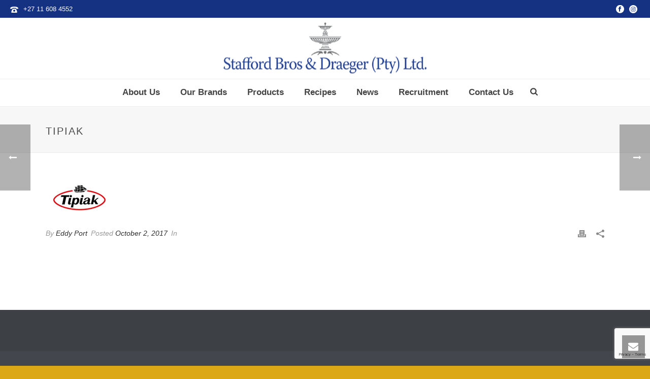

--- FILE ---
content_type: text/html; charset=UTF-8
request_url: https://www.staffordbros.com/clients/tipiak/
body_size: 24620
content:
<!DOCTYPE html>
<html lang="en-GB" >
<head>
		
        <!--noptimize-->
        <script type = "text/javascript">

            // 
            // Get screen dimensions, device pixel ration and set in a cookie.
            // 
            
                            var screen_width = Math.max( screen.width, screen.height );
            
            var devicePixelRatio = window.devicePixelRatio ? window.devicePixelRatio : 1;

            document.cookie = 'resolution=' + screen_width + ',' + devicePixelRatio + '; SameSite=Strict; path=/';

        </script> 
        <!--/noptimize--> <meta charset="UTF-8" /><meta name="viewport" content="width=device-width, initial-scale=1.0, minimum-scale=1.0, maximum-scale=1.0, user-scalable=0" /><meta http-equiv="X-UA-Compatible" content="IE=edge,chrome=1" /><meta name="format-detection" content="telephone=no"><script type="text/javascript">var ajaxurl = "https://www.staffordbros.com/wp-admin/admin-ajax.php";</script><meta name='robots' content='index, follow, max-image-preview:large, max-snippet:-1, max-video-preview:-1' />

		<style id="critical-path-css" type="text/css">
			/* non cached */ body,html{width:100%;height:100%;margin:0;padding:0}.page-preloader{top:0;left:0;z-index:999;position:fixed;height:100%;width:100%;text-align:center}.preloader-preview-area{-webkit-animation-delay:-.2s;animation-delay:-.2s;top:50%;-webkit-transform:translateY(100%);-ms-transform:translateY(100%);transform:translateY(100%);margin-top:10px;max-height:calc(50% - 20px);opacity:1;width:100%;text-align:center;position:absolute}.preloader-logo{max-width:90%;top:50%;-webkit-transform:translateY(-100%);-ms-transform:translateY(-100%);transform:translateY(-100%);margin:-10px auto 0 auto;max-height:calc(50% - 20px);opacity:1;position:relative}.ball-pulse>div{width:15px;height:15px;border-radius:100%;margin:2px;-webkit-animation-fill-mode:both;animation-fill-mode:both;display:inline-block;-webkit-animation:ball-pulse .75s infinite cubic-bezier(.2,.68,.18,1.08);animation:ball-pulse .75s infinite cubic-bezier(.2,.68,.18,1.08)}.ball-pulse>div:nth-child(1){-webkit-animation-delay:-.36s;animation-delay:-.36s}.ball-pulse>div:nth-child(2){-webkit-animation-delay:-.24s;animation-delay:-.24s}.ball-pulse>div:nth-child(3){-webkit-animation-delay:-.12s;animation-delay:-.12s}@-webkit-keyframes ball-pulse{0%{-webkit-transform:scale(1);transform:scale(1);opacity:1}45%{-webkit-transform:scale(.1);transform:scale(.1);opacity:.7}80%{-webkit-transform:scale(1);transform:scale(1);opacity:1}}@keyframes ball-pulse{0%{-webkit-transform:scale(1);transform:scale(1);opacity:1}45%{-webkit-transform:scale(.1);transform:scale(.1);opacity:.7}80%{-webkit-transform:scale(1);transform:scale(1);opacity:1}}.ball-clip-rotate-pulse{position:relative;-webkit-transform:translateY(-15px) translateX(-10px);-ms-transform:translateY(-15px) translateX(-10px);transform:translateY(-15px) translateX(-10px);display:inline-block}.ball-clip-rotate-pulse>div{-webkit-animation-fill-mode:both;animation-fill-mode:both;position:absolute;top:0;left:0;border-radius:100%}.ball-clip-rotate-pulse>div:first-child{height:36px;width:36px;top:7px;left:-7px;-webkit-animation:ball-clip-rotate-pulse-scale 1s 0s cubic-bezier(.09,.57,.49,.9) infinite;animation:ball-clip-rotate-pulse-scale 1s 0s cubic-bezier(.09,.57,.49,.9) infinite}.ball-clip-rotate-pulse>div:last-child{position:absolute;width:50px;height:50px;left:-16px;top:-2px;background:0 0;border:2px solid;-webkit-animation:ball-clip-rotate-pulse-rotate 1s 0s cubic-bezier(.09,.57,.49,.9) infinite;animation:ball-clip-rotate-pulse-rotate 1s 0s cubic-bezier(.09,.57,.49,.9) infinite;-webkit-animation-duration:1s;animation-duration:1s}@-webkit-keyframes ball-clip-rotate-pulse-rotate{0%{-webkit-transform:rotate(0) scale(1);transform:rotate(0) scale(1)}50%{-webkit-transform:rotate(180deg) scale(.6);transform:rotate(180deg) scale(.6)}100%{-webkit-transform:rotate(360deg) scale(1);transform:rotate(360deg) scale(1)}}@keyframes ball-clip-rotate-pulse-rotate{0%{-webkit-transform:rotate(0) scale(1);transform:rotate(0) scale(1)}50%{-webkit-transform:rotate(180deg) scale(.6);transform:rotate(180deg) scale(.6)}100%{-webkit-transform:rotate(360deg) scale(1);transform:rotate(360deg) scale(1)}}@-webkit-keyframes ball-clip-rotate-pulse-scale{30%{-webkit-transform:scale(.3);transform:scale(.3)}100%{-webkit-transform:scale(1);transform:scale(1)}}@keyframes ball-clip-rotate-pulse-scale{30%{-webkit-transform:scale(.3);transform:scale(.3)}100%{-webkit-transform:scale(1);transform:scale(1)}}@-webkit-keyframes square-spin{25%{-webkit-transform:perspective(100px) rotateX(180deg) rotateY(0);transform:perspective(100px) rotateX(180deg) rotateY(0)}50%{-webkit-transform:perspective(100px) rotateX(180deg) rotateY(180deg);transform:perspective(100px) rotateX(180deg) rotateY(180deg)}75%{-webkit-transform:perspective(100px) rotateX(0) rotateY(180deg);transform:perspective(100px) rotateX(0) rotateY(180deg)}100%{-webkit-transform:perspective(100px) rotateX(0) rotateY(0);transform:perspective(100px) rotateX(0) rotateY(0)}}@keyframes square-spin{25%{-webkit-transform:perspective(100px) rotateX(180deg) rotateY(0);transform:perspective(100px) rotateX(180deg) rotateY(0)}50%{-webkit-transform:perspective(100px) rotateX(180deg) rotateY(180deg);transform:perspective(100px) rotateX(180deg) rotateY(180deg)}75%{-webkit-transform:perspective(100px) rotateX(0) rotateY(180deg);transform:perspective(100px) rotateX(0) rotateY(180deg)}100%{-webkit-transform:perspective(100px) rotateX(0) rotateY(0);transform:perspective(100px) rotateX(0) rotateY(0)}}.square-spin{display:inline-block}.square-spin>div{-webkit-animation-fill-mode:both;animation-fill-mode:both;width:50px;height:50px;-webkit-animation:square-spin 3s 0s cubic-bezier(.09,.57,.49,.9) infinite;animation:square-spin 3s 0s cubic-bezier(.09,.57,.49,.9) infinite}.cube-transition{position:relative;-webkit-transform:translate(-25px,-25px);-ms-transform:translate(-25px,-25px);transform:translate(-25px,-25px);display:inline-block}.cube-transition>div{-webkit-animation-fill-mode:both;animation-fill-mode:both;width:15px;height:15px;position:absolute;top:-5px;left:-5px;-webkit-animation:cube-transition 1.6s 0s infinite ease-in-out;animation:cube-transition 1.6s 0s infinite ease-in-out}.cube-transition>div:last-child{-webkit-animation-delay:-.8s;animation-delay:-.8s}@-webkit-keyframes cube-transition{25%{-webkit-transform:translateX(50px) scale(.5) rotate(-90deg);transform:translateX(50px) scale(.5) rotate(-90deg)}50%{-webkit-transform:translate(50px,50px) rotate(-180deg);transform:translate(50px,50px) rotate(-180deg)}75%{-webkit-transform:translateY(50px) scale(.5) rotate(-270deg);transform:translateY(50px) scale(.5) rotate(-270deg)}100%{-webkit-transform:rotate(-360deg);transform:rotate(-360deg)}}@keyframes cube-transition{25%{-webkit-transform:translateX(50px) scale(.5) rotate(-90deg);transform:translateX(50px) scale(.5) rotate(-90deg)}50%{-webkit-transform:translate(50px,50px) rotate(-180deg);transform:translate(50px,50px) rotate(-180deg)}75%{-webkit-transform:translateY(50px) scale(.5) rotate(-270deg);transform:translateY(50px) scale(.5) rotate(-270deg)}100%{-webkit-transform:rotate(-360deg);transform:rotate(-360deg)}}.ball-scale>div{border-radius:100%;margin:2px;-webkit-animation-fill-mode:both;animation-fill-mode:both;display:inline-block;height:60px;width:60px;-webkit-animation:ball-scale 1s 0s ease-in-out infinite;animation:ball-scale 1s 0s ease-in-out infinite}@-webkit-keyframes ball-scale{0%{-webkit-transform:scale(0);transform:scale(0)}100%{-webkit-transform:scale(1);transform:scale(1);opacity:0}}@keyframes ball-scale{0%{-webkit-transform:scale(0);transform:scale(0)}100%{-webkit-transform:scale(1);transform:scale(1);opacity:0}}.line-scale>div{-webkit-animation-fill-mode:both;animation-fill-mode:both;display:inline-block;width:5px;height:50px;border-radius:2px;margin:2px}.line-scale>div:nth-child(1){-webkit-animation:line-scale 1s -.5s infinite cubic-bezier(.2,.68,.18,1.08);animation:line-scale 1s -.5s infinite cubic-bezier(.2,.68,.18,1.08)}.line-scale>div:nth-child(2){-webkit-animation:line-scale 1s -.4s infinite cubic-bezier(.2,.68,.18,1.08);animation:line-scale 1s -.4s infinite cubic-bezier(.2,.68,.18,1.08)}.line-scale>div:nth-child(3){-webkit-animation:line-scale 1s -.3s infinite cubic-bezier(.2,.68,.18,1.08);animation:line-scale 1s -.3s infinite cubic-bezier(.2,.68,.18,1.08)}.line-scale>div:nth-child(4){-webkit-animation:line-scale 1s -.2s infinite cubic-bezier(.2,.68,.18,1.08);animation:line-scale 1s -.2s infinite cubic-bezier(.2,.68,.18,1.08)}.line-scale>div:nth-child(5){-webkit-animation:line-scale 1s -.1s infinite cubic-bezier(.2,.68,.18,1.08);animation:line-scale 1s -.1s infinite cubic-bezier(.2,.68,.18,1.08)}@-webkit-keyframes line-scale{0%{-webkit-transform:scaley(1);transform:scaley(1)}50%{-webkit-transform:scaley(.4);transform:scaley(.4)}100%{-webkit-transform:scaley(1);transform:scaley(1)}}@keyframes line-scale{0%{-webkit-transform:scaley(1);transform:scaley(1)}50%{-webkit-transform:scaley(.4);transform:scaley(.4)}100%{-webkit-transform:scaley(1);transform:scaley(1)}}.ball-scale-multiple{position:relative;-webkit-transform:translateY(30px);-ms-transform:translateY(30px);transform:translateY(30px);display:inline-block}.ball-scale-multiple>div{border-radius:100%;-webkit-animation-fill-mode:both;animation-fill-mode:both;margin:2px;position:absolute;left:-30px;top:0;opacity:0;margin:0;width:50px;height:50px;-webkit-animation:ball-scale-multiple 1s 0s linear infinite;animation:ball-scale-multiple 1s 0s linear infinite}.ball-scale-multiple>div:nth-child(2){-webkit-animation-delay:-.2s;animation-delay:-.2s}.ball-scale-multiple>div:nth-child(3){-webkit-animation-delay:-.2s;animation-delay:-.2s}@-webkit-keyframes ball-scale-multiple{0%{-webkit-transform:scale(0);transform:scale(0);opacity:0}5%{opacity:1}100%{-webkit-transform:scale(1);transform:scale(1);opacity:0}}@keyframes ball-scale-multiple{0%{-webkit-transform:scale(0);transform:scale(0);opacity:0}5%{opacity:1}100%{-webkit-transform:scale(1);transform:scale(1);opacity:0}}.ball-pulse-sync{display:inline-block}.ball-pulse-sync>div{width:15px;height:15px;border-radius:100%;margin:2px;-webkit-animation-fill-mode:both;animation-fill-mode:both;display:inline-block}.ball-pulse-sync>div:nth-child(1){-webkit-animation:ball-pulse-sync .6s -.21s infinite ease-in-out;animation:ball-pulse-sync .6s -.21s infinite ease-in-out}.ball-pulse-sync>div:nth-child(2){-webkit-animation:ball-pulse-sync .6s -.14s infinite ease-in-out;animation:ball-pulse-sync .6s -.14s infinite ease-in-out}.ball-pulse-sync>div:nth-child(3){-webkit-animation:ball-pulse-sync .6s -70ms infinite ease-in-out;animation:ball-pulse-sync .6s -70ms infinite ease-in-out}@-webkit-keyframes ball-pulse-sync{33%{-webkit-transform:translateY(10px);transform:translateY(10px)}66%{-webkit-transform:translateY(-10px);transform:translateY(-10px)}100%{-webkit-transform:translateY(0);transform:translateY(0)}}@keyframes ball-pulse-sync{33%{-webkit-transform:translateY(10px);transform:translateY(10px)}66%{-webkit-transform:translateY(-10px);transform:translateY(-10px)}100%{-webkit-transform:translateY(0);transform:translateY(0)}}.transparent-circle{display:inline-block;border-top:.5em solid rgba(255,255,255,.2);border-right:.5em solid rgba(255,255,255,.2);border-bottom:.5em solid rgba(255,255,255,.2);border-left:.5em solid #fff;-webkit-transform:translateZ(0);transform:translateZ(0);-webkit-animation:transparent-circle 1.1s infinite linear;animation:transparent-circle 1.1s infinite linear;width:50px;height:50px;border-radius:50%}.transparent-circle:after{border-radius:50%;width:10em;height:10em}@-webkit-keyframes transparent-circle{0%{-webkit-transform:rotate(0);transform:rotate(0)}100%{-webkit-transform:rotate(360deg);transform:rotate(360deg)}}@keyframes transparent-circle{0%{-webkit-transform:rotate(0);transform:rotate(0)}100%{-webkit-transform:rotate(360deg);transform:rotate(360deg)}}.ball-spin-fade-loader{position:relative;top:-10px;left:-10px;display:inline-block}.ball-spin-fade-loader>div{width:15px;height:15px;border-radius:100%;margin:2px;-webkit-animation-fill-mode:both;animation-fill-mode:both;position:absolute;-webkit-animation:ball-spin-fade-loader 1s infinite linear;animation:ball-spin-fade-loader 1s infinite linear}.ball-spin-fade-loader>div:nth-child(1){top:25px;left:0;animation-delay:-.84s;-webkit-animation-delay:-.84s}.ball-spin-fade-loader>div:nth-child(2){top:17.05px;left:17.05px;animation-delay:-.72s;-webkit-animation-delay:-.72s}.ball-spin-fade-loader>div:nth-child(3){top:0;left:25px;animation-delay:-.6s;-webkit-animation-delay:-.6s}.ball-spin-fade-loader>div:nth-child(4){top:-17.05px;left:17.05px;animation-delay:-.48s;-webkit-animation-delay:-.48s}.ball-spin-fade-loader>div:nth-child(5){top:-25px;left:0;animation-delay:-.36s;-webkit-animation-delay:-.36s}.ball-spin-fade-loader>div:nth-child(6){top:-17.05px;left:-17.05px;animation-delay:-.24s;-webkit-animation-delay:-.24s}.ball-spin-fade-loader>div:nth-child(7){top:0;left:-25px;animation-delay:-.12s;-webkit-animation-delay:-.12s}.ball-spin-fade-loader>div:nth-child(8){top:17.05px;left:-17.05px;animation-delay:0s;-webkit-animation-delay:0s}@-webkit-keyframes ball-spin-fade-loader{50%{opacity:.3;-webkit-transform:scale(.4);transform:scale(.4)}100%{opacity:1;-webkit-transform:scale(1);transform:scale(1)}}@keyframes ball-spin-fade-loader{50%{opacity:.3;-webkit-transform:scale(.4);transform:scale(.4)}100%{opacity:1;-webkit-transform:scale(1);transform:scale(1)}}		</style>

		
	<!-- This site is optimized with the Yoast SEO plugin v26.7 - https://yoast.com/wordpress/plugins/seo/ -->
	<title>Tipiak - Stafford Bros &amp; Draeger</title>
	<link rel="canonical" href="https://www.staffordbros.com/clients/tipiak/" />
	<meta property="og:locale" content="en_GB" />
	<meta property="og:type" content="article" />
	<meta property="og:title" content="Tipiak - Stafford Bros &amp; Draeger" />
	<meta property="og:url" content="https://www.staffordbros.com/clients/tipiak/" />
	<meta property="og:site_name" content="Stafford Bros &amp; Draeger" />
	<meta property="article:publisher" content="https://www.facebook.com/pages/Stafford-Bros-And-Draeger-Pty-Ltd/796848523778743" />
	<meta property="article:modified_time" content="2017-10-03T15:17:10+00:00" />
	<meta property="og:image" content="https://www.staffordbros.com/wp-content/uploads/2017/06/tipiak-logo.jpg" />
	<meta property="og:image:width" content="135" />
	<meta property="og:image:height" content="79" />
	<meta property="og:image:type" content="image/jpeg" />
	<meta name="twitter:card" content="summary_large_image" />
	<script type="application/ld+json" class="yoast-schema-graph">{"@context":"https://schema.org","@graph":[{"@type":"WebPage","@id":"https://www.staffordbros.com/clients/tipiak/","url":"https://www.staffordbros.com/clients/tipiak/","name":"Tipiak - Stafford Bros &amp; Draeger","isPartOf":{"@id":"https://www.staffordbros.com/#website"},"primaryImageOfPage":{"@id":"https://www.staffordbros.com/clients/tipiak/#primaryimage"},"image":{"@id":"https://www.staffordbros.com/clients/tipiak/#primaryimage"},"thumbnailUrl":"https://www.staffordbros.com/wp-content/uploads/2017/06/tipiak-logo.jpg","datePublished":"2017-10-02T08:45:14+00:00","dateModified":"2017-10-03T15:17:10+00:00","breadcrumb":{"@id":"https://www.staffordbros.com/clients/tipiak/#breadcrumb"},"inLanguage":"en-GB","potentialAction":[{"@type":"ReadAction","target":["https://www.staffordbros.com/clients/tipiak/"]}]},{"@type":"ImageObject","inLanguage":"en-GB","@id":"https://www.staffordbros.com/clients/tipiak/#primaryimage","url":"https://www.staffordbros.com/wp-content/uploads/2017/06/tipiak-logo.jpg","contentUrl":"https://www.staffordbros.com/wp-content/uploads/2017/06/tipiak-logo.jpg","width":135,"height":79},{"@type":"BreadcrumbList","@id":"https://www.staffordbros.com/clients/tipiak/#breadcrumb","itemListElement":[{"@type":"ListItem","position":1,"name":"Home","item":"https://www.staffordbros.com/"},{"@type":"ListItem","position":2,"name":"Tipiak"}]},{"@type":"WebSite","@id":"https://www.staffordbros.com/#website","url":"https://www.staffordbros.com/","name":"Stafford Bros &amp; Draeger","description":"Stafford Bros. is a privately owned, “Full Service” distribution company dedicated to serving the Southern Africa food industry.","publisher":{"@id":"https://www.staffordbros.com/#organization"},"potentialAction":[{"@type":"SearchAction","target":{"@type":"EntryPoint","urlTemplate":"https://www.staffordbros.com/?s={search_term_string}"},"query-input":{"@type":"PropertyValueSpecification","valueRequired":true,"valueName":"search_term_string"}}],"inLanguage":"en-GB"},{"@type":"Organization","@id":"https://www.staffordbros.com/#organization","name":"Stafford Bros & Draeger","url":"https://www.staffordbros.com/","logo":{"@type":"ImageObject","inLanguage":"en-GB","@id":"https://www.staffordbros.com/#/schema/logo/image/","url":"https://www.staffordbros.com/wp-content/uploads/2017/07/stafford-bros-logo-1.png","contentUrl":"https://www.staffordbros.com/wp-content/uploads/2017/07/stafford-bros-logo-1.png","width":400,"height":117,"caption":"Stafford Bros & Draeger"},"image":{"@id":"https://www.staffordbros.com/#/schema/logo/image/"},"sameAs":["https://www.facebook.com/pages/Stafford-Bros-And-Draeger-Pty-Ltd/796848523778743","https://www.instagram.com/passionate_about_foodsa/"]}]}</script>
	<!-- / Yoast SEO plugin. -->


<link rel='dns-prefetch' href='//www.googletagmanager.com' />
<link rel="alternate" type="application/rss+xml" title="Stafford Bros &amp; Draeger &raquo; Feed" href="https://www.staffordbros.com/feed/" />
<link rel="alternate" type="application/rss+xml" title="Stafford Bros &amp; Draeger &raquo; Comments Feed" href="https://www.staffordbros.com/comments/feed/" />

<link rel="shortcut icon" href="https://www.staffordbros.com/wp-content/uploads/2020/11/staffords.png"  />
<script type="text/javascript">window.abb = {};php = {};window.PHP = {};PHP.ajax = "https://www.staffordbros.com/wp-admin/admin-ajax.php";PHP.wp_p_id = "92";var mk_header_parallax, mk_banner_parallax, mk_page_parallax, mk_footer_parallax, mk_body_parallax;var mk_images_dir = "https://www.staffordbros.com/wp-content/themes/jupiter/assets/images",mk_theme_js_path = "https://www.staffordbros.com/wp-content/themes/jupiter/assets/js",mk_theme_dir = "https://www.staffordbros.com/wp-content/themes/jupiter",mk_captcha_placeholder = "Enter Captcha",mk_captcha_invalid_txt = "Invalid. Try again.",mk_captcha_correct_txt = "Captcha correct.",mk_responsive_nav_width = 1140,mk_vertical_header_back = "Back",mk_vertical_header_anim = "1",mk_check_rtl = true,mk_grid_width = 1140,mk_ajax_search_option = "fullscreen_search",mk_preloader_bg_color = "#fff",mk_accent_color = "#dda816",mk_go_to_top =  "true",mk_smooth_scroll =  "true",mk_show_background_video =  "true",mk_preloader_bar_color = "#dda816",mk_preloader_logo = "";var mk_header_parallax = false,mk_banner_parallax = false,mk_footer_parallax = false,mk_body_parallax = false,mk_no_more_posts = "No More Posts",mk_typekit_id   = "",mk_google_fonts = [],mk_global_lazyload = true;</script><link rel="alternate" title="oEmbed (JSON)" type="application/json+oembed" href="https://www.staffordbros.com/wp-json/oembed/1.0/embed?url=https%3A%2F%2Fwww.staffordbros.com%2Fclients%2Ftipiak%2F" />
<link rel="alternate" title="oEmbed (XML)" type="text/xml+oembed" href="https://www.staffordbros.com/wp-json/oembed/1.0/embed?url=https%3A%2F%2Fwww.staffordbros.com%2Fclients%2Ftipiak%2F&#038;format=xml" />
<style id='wp-img-auto-sizes-contain-inline-css' type='text/css'>
img:is([sizes=auto i],[sizes^="auto," i]){contain-intrinsic-size:3000px 1500px}
/*# sourceURL=wp-img-auto-sizes-contain-inline-css */
</style>
<link rel='stylesheet' id='gs-swiper-css' href='https://www.staffordbros.com/wp-content/plugins/gs-logo-slider/assets/libs/swiper-js/swiper.min.css?ver=3.8.1' type='text/css' media='all' />
<link rel='stylesheet' id='gs-tippyjs-css' href='https://www.staffordbros.com/wp-content/plugins/gs-logo-slider/assets/libs/tippyjs/tippy.css?ver=3.8.1' type='text/css' media='all' />
<link rel='stylesheet' id='gs-logo-public-css' href='https://www.staffordbros.com/wp-content/plugins/gs-logo-slider/assets/css/gs-logo.min.css?ver=3.8.1' type='text/css' media='all' />
<link rel='stylesheet' id='pt-cv-public-style-css' href='https://www.staffordbros.com/wp-content/plugins/content-views-query-and-display-post-page/public/assets/css/cv.css?ver=4.2.1' type='text/css' media='all' />
<link rel='stylesheet' id='sbi_styles-css' href='https://www.staffordbros.com/wp-content/plugins/instagram-feed/css/sbi-styles.min.css?ver=6.10.0' type='text/css' media='all' />
<link rel='stylesheet' id='wp-block-library-css' href='https://www.staffordbros.com/wp-includes/css/dist/block-library/style.min.css?ver=6.9' type='text/css' media='all' />
<style id='wp-block-library-theme-inline-css' type='text/css'>
.wp-block-audio :where(figcaption){color:#555;font-size:13px;text-align:center}.is-dark-theme .wp-block-audio :where(figcaption){color:#ffffffa6}.wp-block-audio{margin:0 0 1em}.wp-block-code{border:1px solid #ccc;border-radius:4px;font-family:Menlo,Consolas,monaco,monospace;padding:.8em 1em}.wp-block-embed :where(figcaption){color:#555;font-size:13px;text-align:center}.is-dark-theme .wp-block-embed :where(figcaption){color:#ffffffa6}.wp-block-embed{margin:0 0 1em}.blocks-gallery-caption{color:#555;font-size:13px;text-align:center}.is-dark-theme .blocks-gallery-caption{color:#ffffffa6}:root :where(.wp-block-image figcaption){color:#555;font-size:13px;text-align:center}.is-dark-theme :root :where(.wp-block-image figcaption){color:#ffffffa6}.wp-block-image{margin:0 0 1em}.wp-block-pullquote{border-bottom:4px solid;border-top:4px solid;color:currentColor;margin-bottom:1.75em}.wp-block-pullquote :where(cite),.wp-block-pullquote :where(footer),.wp-block-pullquote__citation{color:currentColor;font-size:.8125em;font-style:normal;text-transform:uppercase}.wp-block-quote{border-left:.25em solid;margin:0 0 1.75em;padding-left:1em}.wp-block-quote cite,.wp-block-quote footer{color:currentColor;font-size:.8125em;font-style:normal;position:relative}.wp-block-quote:where(.has-text-align-right){border-left:none;border-right:.25em solid;padding-left:0;padding-right:1em}.wp-block-quote:where(.has-text-align-center){border:none;padding-left:0}.wp-block-quote.is-large,.wp-block-quote.is-style-large,.wp-block-quote:where(.is-style-plain){border:none}.wp-block-search .wp-block-search__label{font-weight:700}.wp-block-search__button{border:1px solid #ccc;padding:.375em .625em}:where(.wp-block-group.has-background){padding:1.25em 2.375em}.wp-block-separator.has-css-opacity{opacity:.4}.wp-block-separator{border:none;border-bottom:2px solid;margin-left:auto;margin-right:auto}.wp-block-separator.has-alpha-channel-opacity{opacity:1}.wp-block-separator:not(.is-style-wide):not(.is-style-dots){width:100px}.wp-block-separator.has-background:not(.is-style-dots){border-bottom:none;height:1px}.wp-block-separator.has-background:not(.is-style-wide):not(.is-style-dots){height:2px}.wp-block-table{margin:0 0 1em}.wp-block-table td,.wp-block-table th{word-break:normal}.wp-block-table :where(figcaption){color:#555;font-size:13px;text-align:center}.is-dark-theme .wp-block-table :where(figcaption){color:#ffffffa6}.wp-block-video :where(figcaption){color:#555;font-size:13px;text-align:center}.is-dark-theme .wp-block-video :where(figcaption){color:#ffffffa6}.wp-block-video{margin:0 0 1em}:root :where(.wp-block-template-part.has-background){margin-bottom:0;margin-top:0;padding:1.25em 2.375em}
/*# sourceURL=/wp-includes/css/dist/block-library/theme.min.css */
</style>
<style id='classic-theme-styles-inline-css' type='text/css'>
/*! This file is auto-generated */
.wp-block-button__link{color:#fff;background-color:#32373c;border-radius:9999px;box-shadow:none;text-decoration:none;padding:calc(.667em + 2px) calc(1.333em + 2px);font-size:1.125em}.wp-block-file__button{background:#32373c;color:#fff;text-decoration:none}
/*# sourceURL=/wp-includes/css/classic-themes.min.css */
</style>
<style id='global-styles-inline-css' type='text/css'>
:root{--wp--preset--aspect-ratio--square: 1;--wp--preset--aspect-ratio--4-3: 4/3;--wp--preset--aspect-ratio--3-4: 3/4;--wp--preset--aspect-ratio--3-2: 3/2;--wp--preset--aspect-ratio--2-3: 2/3;--wp--preset--aspect-ratio--16-9: 16/9;--wp--preset--aspect-ratio--9-16: 9/16;--wp--preset--color--black: #000000;--wp--preset--color--cyan-bluish-gray: #abb8c3;--wp--preset--color--white: #ffffff;--wp--preset--color--pale-pink: #f78da7;--wp--preset--color--vivid-red: #cf2e2e;--wp--preset--color--luminous-vivid-orange: #ff6900;--wp--preset--color--luminous-vivid-amber: #fcb900;--wp--preset--color--light-green-cyan: #7bdcb5;--wp--preset--color--vivid-green-cyan: #00d084;--wp--preset--color--pale-cyan-blue: #8ed1fc;--wp--preset--color--vivid-cyan-blue: #0693e3;--wp--preset--color--vivid-purple: #9b51e0;--wp--preset--gradient--vivid-cyan-blue-to-vivid-purple: linear-gradient(135deg,rgb(6,147,227) 0%,rgb(155,81,224) 100%);--wp--preset--gradient--light-green-cyan-to-vivid-green-cyan: linear-gradient(135deg,rgb(122,220,180) 0%,rgb(0,208,130) 100%);--wp--preset--gradient--luminous-vivid-amber-to-luminous-vivid-orange: linear-gradient(135deg,rgb(252,185,0) 0%,rgb(255,105,0) 100%);--wp--preset--gradient--luminous-vivid-orange-to-vivid-red: linear-gradient(135deg,rgb(255,105,0) 0%,rgb(207,46,46) 100%);--wp--preset--gradient--very-light-gray-to-cyan-bluish-gray: linear-gradient(135deg,rgb(238,238,238) 0%,rgb(169,184,195) 100%);--wp--preset--gradient--cool-to-warm-spectrum: linear-gradient(135deg,rgb(74,234,220) 0%,rgb(151,120,209) 20%,rgb(207,42,186) 40%,rgb(238,44,130) 60%,rgb(251,105,98) 80%,rgb(254,248,76) 100%);--wp--preset--gradient--blush-light-purple: linear-gradient(135deg,rgb(255,206,236) 0%,rgb(152,150,240) 100%);--wp--preset--gradient--blush-bordeaux: linear-gradient(135deg,rgb(254,205,165) 0%,rgb(254,45,45) 50%,rgb(107,0,62) 100%);--wp--preset--gradient--luminous-dusk: linear-gradient(135deg,rgb(255,203,112) 0%,rgb(199,81,192) 50%,rgb(65,88,208) 100%);--wp--preset--gradient--pale-ocean: linear-gradient(135deg,rgb(255,245,203) 0%,rgb(182,227,212) 50%,rgb(51,167,181) 100%);--wp--preset--gradient--electric-grass: linear-gradient(135deg,rgb(202,248,128) 0%,rgb(113,206,126) 100%);--wp--preset--gradient--midnight: linear-gradient(135deg,rgb(2,3,129) 0%,rgb(40,116,252) 100%);--wp--preset--font-size--small: 13px;--wp--preset--font-size--medium: 20px;--wp--preset--font-size--large: 36px;--wp--preset--font-size--x-large: 42px;--wp--preset--spacing--20: 0.44rem;--wp--preset--spacing--30: 0.67rem;--wp--preset--spacing--40: 1rem;--wp--preset--spacing--50: 1.5rem;--wp--preset--spacing--60: 2.25rem;--wp--preset--spacing--70: 3.38rem;--wp--preset--spacing--80: 5.06rem;--wp--preset--shadow--natural: 6px 6px 9px rgba(0, 0, 0, 0.2);--wp--preset--shadow--deep: 12px 12px 50px rgba(0, 0, 0, 0.4);--wp--preset--shadow--sharp: 6px 6px 0px rgba(0, 0, 0, 0.2);--wp--preset--shadow--outlined: 6px 6px 0px -3px rgb(255, 255, 255), 6px 6px rgb(0, 0, 0);--wp--preset--shadow--crisp: 6px 6px 0px rgb(0, 0, 0);}:where(.is-layout-flex){gap: 0.5em;}:where(.is-layout-grid){gap: 0.5em;}body .is-layout-flex{display: flex;}.is-layout-flex{flex-wrap: wrap;align-items: center;}.is-layout-flex > :is(*, div){margin: 0;}body .is-layout-grid{display: grid;}.is-layout-grid > :is(*, div){margin: 0;}:where(.wp-block-columns.is-layout-flex){gap: 2em;}:where(.wp-block-columns.is-layout-grid){gap: 2em;}:where(.wp-block-post-template.is-layout-flex){gap: 1.25em;}:where(.wp-block-post-template.is-layout-grid){gap: 1.25em;}.has-black-color{color: var(--wp--preset--color--black) !important;}.has-cyan-bluish-gray-color{color: var(--wp--preset--color--cyan-bluish-gray) !important;}.has-white-color{color: var(--wp--preset--color--white) !important;}.has-pale-pink-color{color: var(--wp--preset--color--pale-pink) !important;}.has-vivid-red-color{color: var(--wp--preset--color--vivid-red) !important;}.has-luminous-vivid-orange-color{color: var(--wp--preset--color--luminous-vivid-orange) !important;}.has-luminous-vivid-amber-color{color: var(--wp--preset--color--luminous-vivid-amber) !important;}.has-light-green-cyan-color{color: var(--wp--preset--color--light-green-cyan) !important;}.has-vivid-green-cyan-color{color: var(--wp--preset--color--vivid-green-cyan) !important;}.has-pale-cyan-blue-color{color: var(--wp--preset--color--pale-cyan-blue) !important;}.has-vivid-cyan-blue-color{color: var(--wp--preset--color--vivid-cyan-blue) !important;}.has-vivid-purple-color{color: var(--wp--preset--color--vivid-purple) !important;}.has-black-background-color{background-color: var(--wp--preset--color--black) !important;}.has-cyan-bluish-gray-background-color{background-color: var(--wp--preset--color--cyan-bluish-gray) !important;}.has-white-background-color{background-color: var(--wp--preset--color--white) !important;}.has-pale-pink-background-color{background-color: var(--wp--preset--color--pale-pink) !important;}.has-vivid-red-background-color{background-color: var(--wp--preset--color--vivid-red) !important;}.has-luminous-vivid-orange-background-color{background-color: var(--wp--preset--color--luminous-vivid-orange) !important;}.has-luminous-vivid-amber-background-color{background-color: var(--wp--preset--color--luminous-vivid-amber) !important;}.has-light-green-cyan-background-color{background-color: var(--wp--preset--color--light-green-cyan) !important;}.has-vivid-green-cyan-background-color{background-color: var(--wp--preset--color--vivid-green-cyan) !important;}.has-pale-cyan-blue-background-color{background-color: var(--wp--preset--color--pale-cyan-blue) !important;}.has-vivid-cyan-blue-background-color{background-color: var(--wp--preset--color--vivid-cyan-blue) !important;}.has-vivid-purple-background-color{background-color: var(--wp--preset--color--vivid-purple) !important;}.has-black-border-color{border-color: var(--wp--preset--color--black) !important;}.has-cyan-bluish-gray-border-color{border-color: var(--wp--preset--color--cyan-bluish-gray) !important;}.has-white-border-color{border-color: var(--wp--preset--color--white) !important;}.has-pale-pink-border-color{border-color: var(--wp--preset--color--pale-pink) !important;}.has-vivid-red-border-color{border-color: var(--wp--preset--color--vivid-red) !important;}.has-luminous-vivid-orange-border-color{border-color: var(--wp--preset--color--luminous-vivid-orange) !important;}.has-luminous-vivid-amber-border-color{border-color: var(--wp--preset--color--luminous-vivid-amber) !important;}.has-light-green-cyan-border-color{border-color: var(--wp--preset--color--light-green-cyan) !important;}.has-vivid-green-cyan-border-color{border-color: var(--wp--preset--color--vivid-green-cyan) !important;}.has-pale-cyan-blue-border-color{border-color: var(--wp--preset--color--pale-cyan-blue) !important;}.has-vivid-cyan-blue-border-color{border-color: var(--wp--preset--color--vivid-cyan-blue) !important;}.has-vivid-purple-border-color{border-color: var(--wp--preset--color--vivid-purple) !important;}.has-vivid-cyan-blue-to-vivid-purple-gradient-background{background: var(--wp--preset--gradient--vivid-cyan-blue-to-vivid-purple) !important;}.has-light-green-cyan-to-vivid-green-cyan-gradient-background{background: var(--wp--preset--gradient--light-green-cyan-to-vivid-green-cyan) !important;}.has-luminous-vivid-amber-to-luminous-vivid-orange-gradient-background{background: var(--wp--preset--gradient--luminous-vivid-amber-to-luminous-vivid-orange) !important;}.has-luminous-vivid-orange-to-vivid-red-gradient-background{background: var(--wp--preset--gradient--luminous-vivid-orange-to-vivid-red) !important;}.has-very-light-gray-to-cyan-bluish-gray-gradient-background{background: var(--wp--preset--gradient--very-light-gray-to-cyan-bluish-gray) !important;}.has-cool-to-warm-spectrum-gradient-background{background: var(--wp--preset--gradient--cool-to-warm-spectrum) !important;}.has-blush-light-purple-gradient-background{background: var(--wp--preset--gradient--blush-light-purple) !important;}.has-blush-bordeaux-gradient-background{background: var(--wp--preset--gradient--blush-bordeaux) !important;}.has-luminous-dusk-gradient-background{background: var(--wp--preset--gradient--luminous-dusk) !important;}.has-pale-ocean-gradient-background{background: var(--wp--preset--gradient--pale-ocean) !important;}.has-electric-grass-gradient-background{background: var(--wp--preset--gradient--electric-grass) !important;}.has-midnight-gradient-background{background: var(--wp--preset--gradient--midnight) !important;}.has-small-font-size{font-size: var(--wp--preset--font-size--small) !important;}.has-medium-font-size{font-size: var(--wp--preset--font-size--medium) !important;}.has-large-font-size{font-size: var(--wp--preset--font-size--large) !important;}.has-x-large-font-size{font-size: var(--wp--preset--font-size--x-large) !important;}
:where(.wp-block-post-template.is-layout-flex){gap: 1.25em;}:where(.wp-block-post-template.is-layout-grid){gap: 1.25em;}
:where(.wp-block-term-template.is-layout-flex){gap: 1.25em;}:where(.wp-block-term-template.is-layout-grid){gap: 1.25em;}
:where(.wp-block-columns.is-layout-flex){gap: 2em;}:where(.wp-block-columns.is-layout-grid){gap: 2em;}
:root :where(.wp-block-pullquote){font-size: 1.5em;line-height: 1.6;}
/*# sourceURL=global-styles-inline-css */
</style>
<link rel='stylesheet' id='contact-form-7-css' href='https://www.staffordbros.com/wp-content/plugins/contact-form-7/includes/css/styles.css?ver=6.1.4' type='text/css' media='all' />
<link rel='stylesheet' id='image-hover-effects-css-css' href='https://www.staffordbros.com/wp-content/plugins/mega-addons-for-visual-composer/css/ihover.css?ver=6.9' type='text/css' media='all' />
<link rel='stylesheet' id='style-css-css' href='https://www.staffordbros.com/wp-content/plugins/mega-addons-for-visual-composer/css/style.css?ver=6.9' type='text/css' media='all' />
<link rel='stylesheet' id='font-awesome-latest-css' href='https://www.staffordbros.com/wp-content/plugins/mega-addons-for-visual-composer/css/font-awesome/css/all.css?ver=6.9' type='text/css' media='all' />
<link rel='stylesheet' id='owl.carousel-css' href='https://www.staffordbros.com/wp-content/plugins/tc-logo-slider/vendors/owl-carousel-2/assets/owl.carousel.css?ver=6.9' type='text/css' media='all' />
<link rel='stylesheet' id='font-awesome-css' href='https://www.staffordbros.com/wp-content/plugins/elementor/assets/lib/font-awesome/css/font-awesome.min.css?ver=4.7.0' type='text/css' media='all' />
<link rel='stylesheet' id='tcls-css' href='https://www.staffordbros.com/wp-content/plugins/tc-logo-slider/assets/css/tcls.css?ver=6.9' type='text/css' media='all' />
<link rel='stylesheet' id='theme-styles-css' href='https://www.staffordbros.com/wp-content/themes/jupiter/assets/stylesheet/min/full-styles.6.10.5.css?ver=1732185813' type='text/css' media='all' />
<style id='theme-styles-inline-css' type='text/css'>

			#wpadminbar {
				-webkit-backface-visibility: hidden;
				backface-visibility: hidden;
				-webkit-perspective: 1000;
				-ms-perspective: 1000;
				perspective: 1000;
				-webkit-transform: translateZ(0px);
				-ms-transform: translateZ(0px);
				transform: translateZ(0px);
			}
			@media screen and (max-width: 600px) {
				#wpadminbar {
					position: fixed !important;
				}
			}
		
body { background-color:#dda816;background-image:url(https://www.staffordbros.com/wp-content/uploads/2017/06/bg_pattern.png); } .hb-custom-header #mk-page-introduce, .mk-header { background-color:#f7f7f7;background-size:cover;-webkit-background-size:cover;-moz-background-size:cover; } .hb-custom-header > div, .mk-header-bg { background-color:#fff; } .mk-classic-nav-bg { background-color:#fff; } .master-holder-bg { background-color:#fff; } #mk-footer { background-color:#3d4045; } #mk-boxed-layout { -webkit-box-shadow:0 0 px rgba(0, 0, 0, ); -moz-box-shadow:0 0 px rgba(0, 0, 0, ); box-shadow:0 0 px rgba(0, 0, 0, ); } .mk-news-tab .mk-tabs-tabs .is-active a, .mk-fancy-title.pattern-style span, .mk-fancy-title.pattern-style.color-gradient span:after, .page-bg-color { background-color:#fff; } .page-title { font-size:20px; color:#4d4d4d; text-transform:uppercase; font-weight:400; letter-spacing:2px; } .page-subtitle { font-size:14px; line-height:100%; color:#a3a3a3; font-size:14px; text-transform:none; } .mk-header { border-bottom:1px solid #ededed; } .header-style-1 .mk-header-padding-wrapper, .header-style-2 .mk-header-padding-wrapper, .header-style-3 .mk-header-padding-wrapper { padding-top:206px; } .mk-process-steps[max-width~="950px"] ul::before { display:none !important; } .mk-process-steps[max-width~="950px"] li { margin-bottom:30px !important; width:100% !important; text-align:center; } .mk-event-countdown-ul[max-width~="750px"] li { width:90%; display:block; margin:0 auto 15px; } body { font-family:Trebuchet MS, Helvetica, sans-serif } @font-face { font-family:'star'; src:url('https://www.staffordbros.com/wp-content/themes/jupiter/assets/stylesheet/fonts/star/font.eot'); src:url('https://www.staffordbros.com/wp-content/themes/jupiter/assets/stylesheet/fonts/star/font.eot?#iefix') format('embedded-opentype'), url('https://www.staffordbros.com/wp-content/themes/jupiter/assets/stylesheet/fonts/star/font.woff') format('woff'), url('https://www.staffordbros.com/wp-content/themes/jupiter/assets/stylesheet/fonts/star/font.ttf') format('truetype'), url('https://www.staffordbros.com/wp-content/themes/jupiter/assets/stylesheet/fonts/star/font.svg#star') format('svg'); font-weight:normal; font-style:normal; } @font-face { font-family:'WooCommerce'; src:url('https://www.staffordbros.com/wp-content/themes/jupiter/assets/stylesheet/fonts/woocommerce/font.eot'); src:url('https://www.staffordbros.com/wp-content/themes/jupiter/assets/stylesheet/fonts/woocommerce/font.eot?#iefix') format('embedded-opentype'), url('https://www.staffordbros.com/wp-content/themes/jupiter/assets/stylesheet/fonts/woocommerce/font.woff') format('woff'), url('https://www.staffordbros.com/wp-content/themes/jupiter/assets/stylesheet/fonts/woocommerce/font.ttf') format('truetype'), url('https://www.staffordbros.com/wp-content/themes/jupiter/assets/stylesheet/fonts/woocommerce/font.svg#WooCommerce') format('svg'); font-weight:normal; font-style:normal; }.vc_column_container > .vc_column-inner { padding-bottom:60px; }
/*# sourceURL=theme-styles-inline-css */
</style>
<link rel='stylesheet' id='mkhb-render-css' href='https://www.staffordbros.com/wp-content/themes/jupiter/header-builder/includes/assets/css/mkhb-render.css?ver=6.10.5' type='text/css' media='all' />
<link rel='stylesheet' id='mkhb-row-css' href='https://www.staffordbros.com/wp-content/themes/jupiter/header-builder/includes/assets/css/mkhb-row.css?ver=6.10.5' type='text/css' media='all' />
<link rel='stylesheet' id='mkhb-column-css' href='https://www.staffordbros.com/wp-content/themes/jupiter/header-builder/includes/assets/css/mkhb-column.css?ver=6.10.5' type='text/css' media='all' />
<link rel='stylesheet' id='theme-options-css' href='https://www.staffordbros.com/wp-content/uploads/mk_assets/theme-options-production-1732682944.css?ver=1732682938' type='text/css' media='all' />
<link rel='stylesheet' id='jupiter-donut-shortcodes-css' href='https://www.staffordbros.com/wp-content/plugins/jupiter-donut/assets/css/shortcodes-styles.min.css?ver=1.6.5' type='text/css' media='all' />
<link rel='stylesheet' id='elementor-frontend-css' href='https://www.staffordbros.com/wp-content/plugins/elementor/assets/css/frontend.min.css?ver=3.34.1' type='text/css' media='all' />
<link rel='stylesheet' id='eael-general-css' href='https://www.staffordbros.com/wp-content/plugins/essential-addons-for-elementor-lite/assets/front-end/css/view/general.min.css?ver=6.5.5' type='text/css' media='all' />
<script type="text/javascript" src="https://www.staffordbros.com/wp-content/plugins/jquery-manager/assets/js/jquery-3.5.1.min.js" id="jquery-core-js"></script>
<script type="text/javascript" id="file_uploads_nfpluginsettings-js-extra">
/* <![CDATA[ */
var params = {"clearLogRestUrl":"https://www.staffordbros.com/wp-json/nf-file-uploads/debug-log/delete-all","clearLogButtonId":"file_uploads_clear_debug_logger","downloadLogRestUrl":"https://www.staffordbros.com/wp-json/nf-file-uploads/debug-log/get-all","downloadLogButtonId":"file_uploads_download_debug_logger"};
//# sourceURL=file_uploads_nfpluginsettings-js-extra
/* ]]> */
</script>
<script type="text/javascript" src="https://www.staffordbros.com/wp-content/plugins/ninja-forms-uploads/assets/js/nfpluginsettings.js?ver=3.3.23" id="file_uploads_nfpluginsettings-js"></script>
<script type="text/javascript" src="https://www.staffordbros.com/wp-content/plugins/jquery-manager/assets/js/jquery-migrate-3.3.0.min.js" id="jquery-migrate-js"></script>
<script type="text/javascript" data-noptimize='' data-no-minify='' src="https://www.staffordbros.com/wp-content/themes/jupiter/assets/js/plugins/wp-enqueue/webfontloader.js?ver=6.9" id="mk-webfontloader-js"></script>
<script type="text/javascript" id="mk-webfontloader-js-after">
/* <![CDATA[ */
WebFontConfig = {
	timeout: 2000
}

if ( mk_typekit_id.length > 0 ) {
	WebFontConfig.typekit = {
		id: mk_typekit_id
	}
}

if ( mk_google_fonts.length > 0 ) {
	WebFontConfig.google = {
		families:  mk_google_fonts
	}
}

if ( (mk_google_fonts.length > 0 || mk_typekit_id.length > 0) && navigator.userAgent.indexOf("Speed Insights") == -1) {
	WebFont.load( WebFontConfig );
}
		
//# sourceURL=mk-webfontloader-js-after
/* ]]> */
</script>

<!-- Google tag (gtag.js) snippet added by Site Kit -->
<!-- Google Analytics snippet added by Site Kit -->
<script type="text/javascript" src="https://www.googletagmanager.com/gtag/js?id=G-6YWS778TQG" id="google_gtagjs-js" async></script>
<script type="text/javascript" id="google_gtagjs-js-after">
/* <![CDATA[ */
window.dataLayer = window.dataLayer || [];function gtag(){dataLayer.push(arguments);}
gtag("set","linker",{"domains":["www.staffordbros.com"]});
gtag("js", new Date());
gtag("set", "developer_id.dZTNiMT", true);
gtag("config", "G-6YWS778TQG");
//# sourceURL=google_gtagjs-js-after
/* ]]> */
</script>
<script></script><link rel="https://api.w.org/" href="https://www.staffordbros.com/wp-json/" /><link rel="EditURI" type="application/rsd+xml" title="RSD" href="https://www.staffordbros.com/xmlrpc.php?rsd" />
<meta name="generator" content="WordPress 6.9" />
<link rel='shortlink' href='https://www.staffordbros.com/?p=92' />

		<!-- GA Google Analytics @ https://m0n.co/ga -->
		<script>
			(function(i,s,o,g,r,a,m){i['GoogleAnalyticsObject']=r;i[r]=i[r]||function(){
			(i[r].q=i[r].q||[]).push(arguments)},i[r].l=1*new Date();a=s.createElement(o),
			m=s.getElementsByTagName(o)[0];a.async=1;a.src=g;m.parentNode.insertBefore(a,m)
			})(window,document,'script','https://www.google-analytics.com/analytics.js','ga');
			ga('create', 'UA-197586977-1', 'auto');
			ga('send', 'pageview');
		</script>

	<meta name="generator" content="Site Kit by Google 1.168.0" /><!-- Google tag (gtag.js) -->
<script async
src="https://www.googletagmanager.com/gtag/js?id=AW-1648989
0608"></script>
<script>
window.dataLayer = window.dataLayer || [];
function gtag(){dataLayer.push(arguments);}
gtag('js', new Date());
gtag('config', 'AW-16489890608');
</script>

<!-- Event snippet for Page view conversion page -->
<script>
gtag('event', 'conversion', {'send_to': 'AW-16489890608/iiTHCOTV-JoZELCG_7Y9'});
</script><script type="text/javascript">
(function(url){
	if(/(?:Chrome\/26\.0\.1410\.63 Safari\/537\.31|WordfenceTestMonBot)/.test(navigator.userAgent)){ return; }
	var addEvent = function(evt, handler) {
		if (window.addEventListener) {
			document.addEventListener(evt, handler, false);
		} else if (window.attachEvent) {
			document.attachEvent('on' + evt, handler);
		}
	};
	var removeEvent = function(evt, handler) {
		if (window.removeEventListener) {
			document.removeEventListener(evt, handler, false);
		} else if (window.detachEvent) {
			document.detachEvent('on' + evt, handler);
		}
	};
	var evts = 'contextmenu dblclick drag dragend dragenter dragleave dragover dragstart drop keydown keypress keyup mousedown mousemove mouseout mouseover mouseup mousewheel scroll'.split(' ');
	var logHuman = function() {
		if (window.wfLogHumanRan) { return; }
		window.wfLogHumanRan = true;
		var wfscr = document.createElement('script');
		wfscr.type = 'text/javascript';
		wfscr.async = true;
		wfscr.src = url + '&r=' + Math.random();
		(document.getElementsByTagName('head')[0]||document.getElementsByTagName('body')[0]).appendChild(wfscr);
		for (var i = 0; i < evts.length; i++) {
			removeEvent(evts[i], logHuman);
		}
	};
	for (var i = 0; i < evts.length; i++) {
		addEvent(evts[i], logHuman);
	}
})('//www.staffordbros.com/?wordfence_lh=1&hid=FD65276FD891ED4C7623E11D11666A99');
</script><meta itemprop="author" content="Eddy Port" /><meta itemprop="datePublished" content="October 2, 2017" /><meta itemprop="dateModified" content="October 3, 2017" /><meta itemprop="publisher" content="Stafford Bros &amp; Draeger" /><script> var isTest = false; </script><meta name="generator" content="Elementor 3.34.1; features: additional_custom_breakpoints; settings: css_print_method-external, google_font-enabled, font_display-auto">
<style type="text/css">.recentcomments a{display:inline !important;padding:0 !important;margin:0 !important;}</style>			<style>
				.e-con.e-parent:nth-of-type(n+4):not(.e-lazyloaded):not(.e-no-lazyload),
				.e-con.e-parent:nth-of-type(n+4):not(.e-lazyloaded):not(.e-no-lazyload) * {
					background-image: none !important;
				}
				@media screen and (max-height: 1024px) {
					.e-con.e-parent:nth-of-type(n+3):not(.e-lazyloaded):not(.e-no-lazyload),
					.e-con.e-parent:nth-of-type(n+3):not(.e-lazyloaded):not(.e-no-lazyload) * {
						background-image: none !important;
					}
				}
				@media screen and (max-height: 640px) {
					.e-con.e-parent:nth-of-type(n+2):not(.e-lazyloaded):not(.e-no-lazyload),
					.e-con.e-parent:nth-of-type(n+2):not(.e-lazyloaded):not(.e-no-lazyload) * {
						background-image: none !important;
					}
				}
			</style>
			<meta name="generator" content="Powered by WPBakery Page Builder - drag and drop page builder for WordPress."/>
		<style type="text/css" id="wp-custom-css">
			/* Hacks | Archie */
span.required {
	color: red;
}

div.wpcf7-response-output {
	border: 0 !important;
}

div.wpcf7-response-output {
	margin-bottom: 20px;
}

.product-grid .vc-ihe-panel {
	height: 340px;
}



@media screen and (max-width:991px) {
	
	.product-grid .vc-ihe-panel {
		height: 295px;
	}
	
}


@media screen and (max-width:767px) {

	.product-grid .pad img {
		height: auto;
    width: 100%;
    max-width: 220px;
	}
	
	.product-grid .vc-ihe-panel {
		height: 300px;
	}
	
}


@media screen and (max-width:480px) {

	
}		</style>
		<meta name="generator" content="Jupiter 6.10.5" /><noscript><style> .wpb_animate_when_almost_visible { opacity: 1; }</style></noscript>	</head>

<body class="wp-singular clients-template-default single single-clients postid-92 wp-theme-jupiter wpb-js-composer js-comp-ver-8.7.2.1 vc_responsive elementor-default elementor-kit-11252" itemscope="itemscope" itemtype="https://schema.org/WebPage"  data-adminbar="">
	
	<!-- Target for scroll anchors to achieve native browser bahaviour + possible enhancements like smooth scrolling -->
	<div id="top-of-page"></div>

		<div id="mk-boxed-layout">

			<div id="mk-theme-container" >

				 
    <header data-height='120'
                data-sticky-height='55'
                data-responsive-height='90'
                data-transparent-skin=''
                data-header-style='2'
                data-sticky-style='fixed'
                data-sticky-offset='header' id="mk-header-1" class="mk-header header-style-2 header-align-center  toolbar-true menu-hover-5 sticky-style-fixed mk-background-stretch full-header " role="banner" itemscope="itemscope" itemtype="https://schema.org/WPHeader" >
                    <div class="mk-header-holder">
                                                
<div class="mk-header-toolbar">

	
		<div class="mk-header-toolbar-holder">

		
	<span class="header-toolbar-contact">
		<svg  class="mk-svg-icon" data-name="mk-moon-phone-3" data-cacheid="icon-69709e4c697f3" style=" height:16px; width: 16px; "  xmlns="http://www.w3.org/2000/svg" viewBox="0 0 512 512"><path d="M457.153 103.648c53.267 30.284 54.847 62.709 54.849 85.349v3.397c0 5.182-4.469 9.418-9.928 9.418h-120.146c-5.459 0-9.928-4.236-9.928-9.418v-11.453c0-28.605-27.355-33.175-42.449-35.605-15.096-2.426-52.617-4.777-73.48-4.777h-.14300000000000002c-20.862 0-58.387 2.35-73.48 4.777-15.093 2.427-42.449 6.998-42.449 35.605v11.453c0 5.182-4.469 9.418-9.926 9.418h-120.146c-5.457 0-9.926-4.236-9.926-9.418v-3.397c0-22.64 1.58-55.065 54.847-85.349 63.35-36.01 153.929-39.648 201.08-39.648l.077.078.066-.078c47.152 0 137.732 3.634 201.082 39.648zm-201.152 88.352c-28.374 0-87.443 2.126-117.456 38.519-30.022 36.383-105.09 217.481-38.147 217.481h311.201c66.945 0-8.125-181.098-38.137-217.481-30.018-36.393-89.1-38.519-117.461-38.519zm-.001 192c-35.346 0-64-28.653-64-64s28.654-64 64-64c35.347 0 64 28.653 64 64s-28.653 64-64 64z"/></svg>		<a href="tel:+27116084552">+27 11 608 4552</a>
	</span>

<div class="mk-header-social toolbar-section"><ul><li><a class="facebook-hover " target="_blank" rel="noreferrer noopener" href="https://www.facebook.com/StaffordsSA"><svg  class="mk-svg-icon" data-name="mk-jupiter-icon-facebook" data-cacheid="icon-69709e4c69d2b" style=" height:16px; width: 16px; "  xmlns="http://www.w3.org/2000/svg" viewBox="0 0 512 512"><path d="M256-6.4c-141.385 0-256 114.615-256 256s114.615 256 256 256 256-114.615 256-256-114.615-256-256-256zm64.057 159.299h-49.041c-7.42 0-14.918 7.452-14.918 12.99v19.487h63.723c-2.081 28.41-6.407 64.679-6.407 64.679h-57.566v159.545h-63.929v-159.545h-32.756v-64.474h32.756v-33.53c0-8.098-1.706-62.336 70.46-62.336h57.678v63.183z"/></svg></i></a></li><li><a class="instagram-hover " target="_blank" rel="noreferrer noopener" href="https://instagram.com/staffordssa/?utm_source=ig_embed&#038;hl=en"><svg  class="mk-svg-icon" data-name="mk-jupiter-icon-instagram" data-cacheid="icon-69709e4c69f06" style=" height:16px; width: 16px; "  xmlns="http://www.w3.org/2000/svg" viewBox="0 0 512 512"><path d="M375.3,197.7L375.3,197.7c-0.6-11.5-2.2-20.4-5-27.1c-2.5-6.7-5.7-11.8-10.9-17c-5.9-5.5-10.5-8.4-16.9-10.9 c-4.1-1.8-11.3-4.3-27.1-5c-15.4-0.7-20.4-0.7-58.8-0.7s-43.4,0-58.8,0.7c-11.5,0.6-20.4,2.2-27,5c-6.7,2.5-11.8,5.7-17,10.9 c-5.5,5.9-8.4,10.5-10.9,16.9c-1.8,4.1-4.3,11.3-5,27.1c-0.7,15.4-0.7,20.4-0.7,58.8s0,43.4,0.7,58.8c0.4,14.3,2.9,22,5,27.1 c2.5,6.7,5.7,11.8,10.9,17c5.9,5.5,10.5,8.4,16.9,10.9c4.1,1.8,11.3,4.3,27.1,5c15.4,0.7,20.4,0.7,58.8,0.7s43.4,0,58.8-0.7 c11.5-0.6,20.4-2.2,27-5c6.7-2.5,11.8-5.7,17-10.9c5.5-5.9,8.4-10.5,10.9-16.9c1.8-4.1,4.3-11.3,5-27.1l0.2-3.4 c0.6-13.1,0.9-19.7,0.5-55.5C376,218,376,213.1,375.3,197.7z M351.4,178.7c0,9.4-7.7,17.1-17.1,17.1c-9.4,0-17.1-7.7-17.1-17.1 c0-9.4,7.7-17.1,17.1-17.1C343.7,161.6,351.4,169.3,351.4,178.7z M256.5,330.6c-40.9,0-74.1-33.2-74.1-74.1 c0-40.9,33.2-74.1,74.1-74.1c40.9,0,74.1,33.2,74.1,74.1C330.6,297.4,297.4,330.6,256.5,330.6z"/><ellipse transform="matrix(0.9732 -0.2298 0.2298 0.9732 -52.0702 65.7936)" cx="256.5" cy="256.5" rx="48.9" ry="48.9"/><path d="M437.9,75.1C389.4,26.7,325,0,256.5,0C188,0,123.6,26.7,75.1,75.1S0,188,0,256.5C0,325,26.7,389.4,75.1,437.9 C123.6,486.3,188,513,256.5,513c68.5,0,132.9-26.7,181.4-75.1C486.3,389.4,513,325,513,256.5C513,188,486.3,123.6,437.9,75.1z  M400.8,316.4L400.8,316.4c-0.6,14.1-2.7,24.7-6.8,35.3c-4.2,10.5-9.2,18.2-16.7,25.6c-8,8-16,13.2-25.6,16.7 c-10.4,4-21.3,6.1-35.3,6.8c-15.4,0.7-20.5,0.7-59.9,0.7c-39.3,0-44.4,0-59.9-0.7c-14.1-0.6-24.7-2.6-35.3-6.8 c-10.5-4.2-18.2-9.2-25.6-16.7c-8.1-8.1-13.2-16-16.7-25.6c-4-10.4-6.1-21.3-6.8-35.3c-0.7-15.4-0.7-20.5-0.7-59.9 c0-39.3,0-44.4,0.7-59.9c0.6-14.1,2.6-24.7,6.8-35.3c3.9-9.7,9-17.6,16.7-25.6c8.1-8.1,16-13.2,25.6-16.7c10.4-4,21.3-6.1,35.3-6.8 c15.4-0.7,20.5-0.7,59.9-0.7c39.3,0,44.4,0,59.9,0.7c14.1,0.6,24.7,2.6,35.3,6.8c10.5,4.2,18.1,9.2,25.6,16.7 c8,8.1,13.2,16,16.7,25.6c4,10.4,6.1,21.3,6.8,35.3c0.7,15.4,0.7,20.5,0.7,59.9C401.5,295.8,401.5,300.9,400.8,316.4z"/></svg></i></a></li></ul><div class="clearboth"></div></div>
		</div>

	
</div>
                <div class="mk-header-inner">
                    
                    <div class="mk-header-bg "></div>
                    
                                            <div class="mk-toolbar-resposnive-icon"><svg  class="mk-svg-icon" data-name="mk-icon-chevron-down" data-cacheid="icon-69709e4c6a13a" xmlns="http://www.w3.org/2000/svg" viewBox="0 0 1792 1792"><path d="M1683 808l-742 741q-19 19-45 19t-45-19l-742-741q-19-19-19-45.5t19-45.5l166-165q19-19 45-19t45 19l531 531 531-531q19-19 45-19t45 19l166 165q19 19 19 45.5t-19 45.5z"/></svg></div>
                    
                                            <div class="add-header-height">
                            
<div class="mk-nav-responsive-link">
    <div class="mk-css-icon-menu">
        <div class="mk-css-icon-menu-line-1"></div>
        <div class="mk-css-icon-menu-line-2"></div>
        <div class="mk-css-icon-menu-line-3"></div>
    </div>
</div>	<div class=" header-logo fit-logo-img add-header-height logo-is-responsive logo-has-sticky">
		<a href="https://www.staffordbros.com/" title="Stafford Bros &amp; Draeger">

			<img class="mk-desktop-logo dark-logo "
				title="Stafford Bros. is a privately owned, “Full Service” distribution company dedicated to serving the Southern Africa food industry."
				alt="Stafford Bros. is a privately owned, “Full Service” distribution company dedicated to serving the Southern Africa food industry."
				src="https://www.staffordbros.com/wp-content/uploads/2017/07/stafford-bros-logo-1.png" />

							<img class="mk-desktop-logo light-logo "
					title="Stafford Bros. is a privately owned, “Full Service” distribution company dedicated to serving the Southern Africa food industry."
					alt="Stafford Bros. is a privately owned, “Full Service” distribution company dedicated to serving the Southern Africa food industry."
					src="https://www.staffordbros.com/wp-content/uploads/2017/07/stafford-bros-logo-1.png" />
			
							<img class="mk-resposnive-logo "
					title="Stafford Bros. is a privately owned, “Full Service” distribution company dedicated to serving the Southern Africa food industry."
					alt="Stafford Bros. is a privately owned, “Full Service” distribution company dedicated to serving the Southern Africa food industry."
					src="https://www.staffordbros.com/wp-content/uploads/2017/07/stafford-bros-logo-1.png" />
			
							<img class="mk-sticky-logo "
					title="Stafford Bros. is a privately owned, “Full Service” distribution company dedicated to serving the Southern Africa food industry."
					alt="Stafford Bros. is a privately owned, “Full Service” distribution company dedicated to serving the Southern Africa food industry."
					src="https://www.staffordbros.com/wp-content/uploads/2017/07/stafford-bros-logo-1.png" />
					</a>
	</div>
                        </div>

                    
                    <div class="clearboth"></div>

                    <div class="mk-header-nav-container menu-hover-style-5" role="navigation" itemscope="itemscope" itemtype="https://schema.org/SiteNavigationElement" >
                        <div class="mk-classic-nav-bg"></div>
                        <div class="mk-classic-menu-wrapper">
                            <nav class="mk-main-navigation js-main-nav"><ul id="menu-main-menu" class="main-navigation-ul"><li id="menu-item-11237" class="menu-item menu-item-type-post_type menu-item-object-page menu-item-home no-mega-menu"><a class="menu-item-link js-smooth-scroll"  href="https://www.staffordbros.com/">About Us</a></li>
<li id="menu-item-11360" class="menu-item menu-item-type-post_type menu-item-object-page no-mega-menu"><a class="menu-item-link js-smooth-scroll"  href="https://www.staffordbros.com/our-brands/">Our Brands</a></li>
<li id="menu-item-1624" class="menu-item menu-item-type-post_type menu-item-object-page menu-item-has-children no-mega-menu"><a class="menu-item-link js-smooth-scroll"  href="https://www.staffordbros.com/staffords-products/">Products</a>
<ul style="" class="sub-menu ">
	<li id="menu-item-1628" class="menu-item menu-item-type-post_type menu-item-object-page"><a class="menu-item-link js-smooth-scroll"  href="https://www.staffordbros.com/baking/">Baking</a></li>
	<li id="menu-item-10995" class="menu-item menu-item-type-post_type menu-item-object-page"><a class="menu-item-link js-smooth-scroll"  href="https://www.staffordbros.com/dessert-products/">Desserts</a></li>
	<li id="menu-item-1627" class="menu-item menu-item-type-post_type menu-item-object-page"><a class="menu-item-link js-smooth-scroll"  href="https://www.staffordbros.com/condiments-2/">Condiments</a></li>
	<li id="menu-item-1625" class="menu-item menu-item-type-post_type menu-item-object-page"><a class="menu-item-link js-smooth-scroll"  href="https://www.staffordbros.com/specialties/">Specialties</a></li>
</ul>
</li>
<li id="menu-item-123" class="menu-item menu-item-type-custom menu-item-object-custom menu-item-has-children no-mega-menu"><a class="menu-item-link js-smooth-scroll"  href="#">Recipes</a>
<ul style="" class="sub-menu ">
	<li id="menu-item-609" class="menu-item menu-item-type-custom menu-item-object-custom menu-item-has-children"><a class="menu-item-link js-smooth-scroll"  href="#">Staffords</a><i class="menu-sub-level-arrow"><svg  class="mk-svg-icon" data-name="mk-icon-angle-right" data-cacheid="icon-69709e4c70af8" style=" height:16px; width: 5.7142857142857px; "  xmlns="http://www.w3.org/2000/svg" viewBox="0 0 640 1792"><path d="M595 960q0 13-10 23l-466 466q-10 10-23 10t-23-10l-50-50q-10-10-10-23t10-23l393-393-393-393q-10-10-10-23t10-23l50-50q10-10 23-10t23 10l466 466q10 10 10 23z"/></svg></i>
	<ul style="" class="sub-menu ">
		<li id="menu-item-12173" class="menu-item menu-item-type-post_type menu-item-object-page"><a class="menu-item-link js-smooth-scroll"  href="https://www.staffordbros.com/asian/">Asian</a></li>
		<li id="menu-item-10398" class="menu-item menu-item-type-post_type menu-item-object-page"><a class="menu-item-link js-smooth-scroll"  href="https://www.staffordbros.com/baking-3/">Baking</a></li>
		<li id="menu-item-10998" class="menu-item menu-item-type-post_type menu-item-object-page"><a class="menu-item-link js-smooth-scroll"  href="https://www.staffordbros.com/recipes-dessert/">Brunch</a></li>
		<li id="menu-item-11574" class="menu-item menu-item-type-post_type menu-item-object-page"><a class="menu-item-link js-smooth-scroll"  href="https://www.staffordbros.com/lunch/">Lunch</a></li>
		<li id="menu-item-11579" class="menu-item menu-item-type-post_type menu-item-object-page"><a class="menu-item-link js-smooth-scroll"  href="https://www.staffordbros.com/dinner/">Dinner</a></li>
		<li id="menu-item-11584" class="menu-item menu-item-type-post_type menu-item-object-page"><a class="menu-item-link js-smooth-scroll"  href="https://www.staffordbros.com/sides/">Sides</a></li>
		<li id="menu-item-11589" class="menu-item menu-item-type-post_type menu-item-object-page"><a class="menu-item-link js-smooth-scroll"  href="https://www.staffordbros.com/desserts/">Desserts</a></li>
		<li id="menu-item-10735" class="menu-item menu-item-type-post_type menu-item-object-page"><a class="menu-item-link js-smooth-scroll"  href="https://www.staffordbros.com/christmas/">Festive</a></li>
		<li id="menu-item-10821" class="menu-item menu-item-type-post_type menu-item-object-page"><a class="menu-item-link js-smooth-scroll"  href="https://www.staffordbros.com/easter/">Easter</a></li>
	</ul>
</li>
	<li id="menu-item-311" class="menu-item menu-item-type-custom menu-item-object-custom menu-item-has-children"><a class="menu-item-link js-smooth-scroll"  href="#">Twinings</a><i class="menu-sub-level-arrow"><svg  class="mk-svg-icon" data-name="mk-icon-angle-right" data-cacheid="icon-69709e4c711af" style=" height:16px; width: 5.7142857142857px; "  xmlns="http://www.w3.org/2000/svg" viewBox="0 0 640 1792"><path d="M595 960q0 13-10 23l-466 466q-10 10-23 10t-23-10l-50-50q-10-10-10-23t10-23l393-393-393-393q-10-10-10-23t10-23l50-50q10-10 23-10t23 10l466 466q10 10 10 23z"/></svg></i>
	<ul style="" class="sub-menu ">
		<li id="menu-item-309" class="menu-item menu-item-type-post_type menu-item-object-page"><a class="menu-item-link js-smooth-scroll"  href="https://www.staffordbros.com/afternoon-tea-recipes/">Afternoon tea</a></li>
		<li id="menu-item-310" class="menu-item menu-item-type-post_type menu-item-object-page"><a class="menu-item-link js-smooth-scroll"  href="https://www.staffordbros.com/twinings-cocktails/">Cocktails</a></li>
		<li id="menu-item-10239" class="menu-item menu-item-type-post_type menu-item-object-page"><a class="menu-item-link js-smooth-scroll"  href="https://www.staffordbros.com/twinings-smoothies/">Smoothies</a></li>
		<li id="menu-item-10245" class="menu-item menu-item-type-post_type menu-item-object-page"><a class="menu-item-link js-smooth-scroll"  href="https://www.staffordbros.com/twinings-lollies/">Lollies</a></li>
	</ul>
</li>
</ul>
</li>
<li id="menu-item-11098" class="menu-item menu-item-type-post_type menu-item-object-page menu-item-has-children no-mega-menu"><a class="menu-item-link js-smooth-scroll"  href="https://www.staffordbros.com/news2/">News</a>
<ul style="" class="sub-menu ">
	<li id="menu-item-11165" class="menu-item menu-item-type-custom menu-item-object-custom menu-item-has-children"><a class="menu-item-link js-smooth-scroll"  href="#">Staffords</a><i class="menu-sub-level-arrow"><svg  class="mk-svg-icon" data-name="mk-icon-angle-right" data-cacheid="icon-69709e4c71665" style=" height:16px; width: 5.7142857142857px; "  xmlns="http://www.w3.org/2000/svg" viewBox="0 0 640 1792"><path d="M595 960q0 13-10 23l-466 466q-10 10-23 10t-23-10l-50-50q-10-10-10-23t10-23l393-393-393-393q-10-10-10-23t10-23l50-50q10-10 23-10t23 10l466 466q10 10 10 23z"/></svg></i>
	<ul style="" class="sub-menu ">
		<li id="menu-item-11170" class="menu-item menu-item-type-post_type menu-item-object-page"><a class="menu-item-link js-smooth-scroll"  href="https://www.staffordbros.com/staffordsproductnews/">Product News</a></li>
		<li id="menu-item-11176" class="menu-item menu-item-type-post_type menu-item-object-page"><a class="menu-item-link js-smooth-scroll"  href="https://www.staffordbros.com/staffords-newsletters/">Newsletters</a></li>
	</ul>
</li>
	<li id="menu-item-11202" class="menu-item menu-item-type-custom menu-item-object-custom menu-item-has-children"><a class="menu-item-link js-smooth-scroll"  href="#">Twinings</a><i class="menu-sub-level-arrow"><svg  class="mk-svg-icon" data-name="mk-icon-angle-right" data-cacheid="icon-69709e4c719ef" style=" height:16px; width: 5.7142857142857px; "  xmlns="http://www.w3.org/2000/svg" viewBox="0 0 640 1792"><path d="M595 960q0 13-10 23l-466 466q-10 10-23 10t-23-10l-50-50q-10-10-10-23t10-23l393-393-393-393q-10-10-10-23t10-23l50-50q10-10 23-10t23 10l466 466q10 10 10 23z"/></svg></i>
	<ul style="" class="sub-menu ">
		<li id="menu-item-11204" class="menu-item menu-item-type-post_type menu-item-object-page"><a class="menu-item-link js-smooth-scroll"  href="https://www.staffordbros.com/twiningsproductnews/">Product News</a></li>
		<li id="menu-item-11203" class="menu-item menu-item-type-post_type menu-item-object-page"><a class="menu-item-link js-smooth-scroll"  href="https://www.staffordbros.com/twinings-newsletters/">Newsletters</a></li>
	</ul>
</li>
	<li id="menu-item-11220" class="menu-item menu-item-type-post_type menu-item-object-page"><a class="menu-item-link js-smooth-scroll"  href="https://www.staffordbros.com/ryvita/">Ryvita</a></li>
	<li id="menu-item-11214" class="menu-item menu-item-type-post_type menu-item-object-page"><a class="menu-item-link js-smooth-scroll"  href="https://www.staffordbros.com/mackays/">Mackays</a></li>
</ul>
</li>
<li id="menu-item-11119" class="menu-item menu-item-type-post_type menu-item-object-page no-mega-menu"><a class="menu-item-link js-smooth-scroll"  href="https://www.staffordbros.com/recruitment/">Recruitment</a></li>
<li id="menu-item-30" class="menu-item menu-item-type-post_type menu-item-object-page no-mega-menu"><a class="menu-item-link js-smooth-scroll"  href="https://www.staffordbros.com/contact-us/">Contact Us</a></li>
</ul></nav>
	<div class="main-nav-side-search">
		<a class="mk-search-trigger  mk-fullscreen-trigger" href="#"><i class="mk-svg-icon-wrapper"><svg  class="mk-svg-icon" data-name="mk-icon-search" data-cacheid="icon-69709e4c72161" style=" height:16px; width: 14.857142857143px; "  xmlns="http://www.w3.org/2000/svg" viewBox="0 0 1664 1792"><path d="M1152 832q0-185-131.5-316.5t-316.5-131.5-316.5 131.5-131.5 316.5 131.5 316.5 316.5 131.5 316.5-131.5 131.5-316.5zm512 832q0 52-38 90t-90 38q-54 0-90-38l-343-342q-179 124-399 124-143 0-273.5-55.5t-225-150-150-225-55.5-273.5 55.5-273.5 150-225 225-150 273.5-55.5 273.5 55.5 225 150 150 225 55.5 273.5q0 220-124 399l343 343q37 37 37 90z"/></svg></i></a>
	</div>

                        </div>
                    </div>


                    <div class="mk-header-right">
                                            </div>
                    
<div class="mk-responsive-wrap">

	<nav class="menu-main-menu-container"><ul id="menu-main-menu-1" class="mk-responsive-nav"><li id="responsive-menu-item-11237" class="menu-item menu-item-type-post_type menu-item-object-page menu-item-home"><a class="menu-item-link js-smooth-scroll"  href="https://www.staffordbros.com/">About Us</a></li>
<li id="responsive-menu-item-11360" class="menu-item menu-item-type-post_type menu-item-object-page"><a class="menu-item-link js-smooth-scroll"  href="https://www.staffordbros.com/our-brands/">Our Brands</a></li>
<li id="responsive-menu-item-1624" class="menu-item menu-item-type-post_type menu-item-object-page menu-item-has-children"><a class="menu-item-link js-smooth-scroll"  href="https://www.staffordbros.com/staffords-products/">Products</a><span class="mk-nav-arrow mk-nav-sub-closed"><svg  class="mk-svg-icon" data-name="mk-moon-arrow-down" data-cacheid="icon-69709e4c74cdc" style=" height:16px; width: 16px; "  xmlns="http://www.w3.org/2000/svg" viewBox="0 0 512 512"><path d="M512 192l-96-96-160 160-160-160-96 96 256 255.999z"/></svg></span>
<ul class="sub-menu ">
	<li id="responsive-menu-item-1628" class="menu-item menu-item-type-post_type menu-item-object-page"><a class="menu-item-link js-smooth-scroll"  href="https://www.staffordbros.com/baking/">Baking</a></li>
	<li id="responsive-menu-item-10995" class="menu-item menu-item-type-post_type menu-item-object-page"><a class="menu-item-link js-smooth-scroll"  href="https://www.staffordbros.com/dessert-products/">Desserts</a></li>
	<li id="responsive-menu-item-1627" class="menu-item menu-item-type-post_type menu-item-object-page"><a class="menu-item-link js-smooth-scroll"  href="https://www.staffordbros.com/condiments-2/">Condiments</a></li>
	<li id="responsive-menu-item-1625" class="menu-item menu-item-type-post_type menu-item-object-page"><a class="menu-item-link js-smooth-scroll"  href="https://www.staffordbros.com/specialties/">Specialties</a></li>
</ul>
</li>
<li id="responsive-menu-item-123" class="menu-item menu-item-type-custom menu-item-object-custom menu-item-has-children"><a class="menu-item-link js-smooth-scroll"  href="#">Recipes</a><span class="mk-nav-arrow mk-nav-sub-closed"><svg  class="mk-svg-icon" data-name="mk-moon-arrow-down" data-cacheid="icon-69709e4c751be" style=" height:16px; width: 16px; "  xmlns="http://www.w3.org/2000/svg" viewBox="0 0 512 512"><path d="M512 192l-96-96-160 160-160-160-96 96 256 255.999z"/></svg></span>
<ul class="sub-menu ">
	<li id="responsive-menu-item-609" class="menu-item menu-item-type-custom menu-item-object-custom menu-item-has-children"><a class="menu-item-link js-smooth-scroll"  href="#">Staffords</a><span class="mk-nav-arrow mk-nav-sub-closed"><svg  class="mk-svg-icon" data-name="mk-moon-arrow-down" data-cacheid="icon-69709e4c754d2" style=" height:16px; width: 16px; "  xmlns="http://www.w3.org/2000/svg" viewBox="0 0 512 512"><path d="M512 192l-96-96-160 160-160-160-96 96 256 255.999z"/></svg></span>
	<ul class="sub-menu ">
		<li id="responsive-menu-item-12173" class="menu-item menu-item-type-post_type menu-item-object-page"><a class="menu-item-link js-smooth-scroll"  href="https://www.staffordbros.com/asian/">Asian</a></li>
		<li id="responsive-menu-item-10398" class="menu-item menu-item-type-post_type menu-item-object-page"><a class="menu-item-link js-smooth-scroll"  href="https://www.staffordbros.com/baking-3/">Baking</a></li>
		<li id="responsive-menu-item-10998" class="menu-item menu-item-type-post_type menu-item-object-page"><a class="menu-item-link js-smooth-scroll"  href="https://www.staffordbros.com/recipes-dessert/">Brunch</a></li>
		<li id="responsive-menu-item-11574" class="menu-item menu-item-type-post_type menu-item-object-page"><a class="menu-item-link js-smooth-scroll"  href="https://www.staffordbros.com/lunch/">Lunch</a></li>
		<li id="responsive-menu-item-11579" class="menu-item menu-item-type-post_type menu-item-object-page"><a class="menu-item-link js-smooth-scroll"  href="https://www.staffordbros.com/dinner/">Dinner</a></li>
		<li id="responsive-menu-item-11584" class="menu-item menu-item-type-post_type menu-item-object-page"><a class="menu-item-link js-smooth-scroll"  href="https://www.staffordbros.com/sides/">Sides</a></li>
		<li id="responsive-menu-item-11589" class="menu-item menu-item-type-post_type menu-item-object-page"><a class="menu-item-link js-smooth-scroll"  href="https://www.staffordbros.com/desserts/">Desserts</a></li>
		<li id="responsive-menu-item-10735" class="menu-item menu-item-type-post_type menu-item-object-page"><a class="menu-item-link js-smooth-scroll"  href="https://www.staffordbros.com/christmas/">Festive</a></li>
		<li id="responsive-menu-item-10821" class="menu-item menu-item-type-post_type menu-item-object-page"><a class="menu-item-link js-smooth-scroll"  href="https://www.staffordbros.com/easter/">Easter</a></li>
	</ul>
</li>
	<li id="responsive-menu-item-311" class="menu-item menu-item-type-custom menu-item-object-custom menu-item-has-children"><a class="menu-item-link js-smooth-scroll"  href="#">Twinings</a><span class="mk-nav-arrow mk-nav-sub-closed"><svg  class="mk-svg-icon" data-name="mk-moon-arrow-down" data-cacheid="icon-69709e4c75abd" style=" height:16px; width: 16px; "  xmlns="http://www.w3.org/2000/svg" viewBox="0 0 512 512"><path d="M512 192l-96-96-160 160-160-160-96 96 256 255.999z"/></svg></span>
	<ul class="sub-menu ">
		<li id="responsive-menu-item-309" class="menu-item menu-item-type-post_type menu-item-object-page"><a class="menu-item-link js-smooth-scroll"  href="https://www.staffordbros.com/afternoon-tea-recipes/">Afternoon tea</a></li>
		<li id="responsive-menu-item-310" class="menu-item menu-item-type-post_type menu-item-object-page"><a class="menu-item-link js-smooth-scroll"  href="https://www.staffordbros.com/twinings-cocktails/">Cocktails</a></li>
		<li id="responsive-menu-item-10239" class="menu-item menu-item-type-post_type menu-item-object-page"><a class="menu-item-link js-smooth-scroll"  href="https://www.staffordbros.com/twinings-smoothies/">Smoothies</a></li>
		<li id="responsive-menu-item-10245" class="menu-item menu-item-type-post_type menu-item-object-page"><a class="menu-item-link js-smooth-scroll"  href="https://www.staffordbros.com/twinings-lollies/">Lollies</a></li>
	</ul>
</li>
</ul>
</li>
<li id="responsive-menu-item-11098" class="menu-item menu-item-type-post_type menu-item-object-page menu-item-has-children"><a class="menu-item-link js-smooth-scroll"  href="https://www.staffordbros.com/news2/">News</a><span class="mk-nav-arrow mk-nav-sub-closed"><svg  class="mk-svg-icon" data-name="mk-moon-arrow-down" data-cacheid="icon-69709e4c75f12" style=" height:16px; width: 16px; "  xmlns="http://www.w3.org/2000/svg" viewBox="0 0 512 512"><path d="M512 192l-96-96-160 160-160-160-96 96 256 255.999z"/></svg></span>
<ul class="sub-menu ">
	<li id="responsive-menu-item-11165" class="menu-item menu-item-type-custom menu-item-object-custom menu-item-has-children"><a class="menu-item-link js-smooth-scroll"  href="#">Staffords</a><span class="mk-nav-arrow mk-nav-sub-closed"><svg  class="mk-svg-icon" data-name="mk-moon-arrow-down" data-cacheid="icon-69709e4c76246" style=" height:16px; width: 16px; "  xmlns="http://www.w3.org/2000/svg" viewBox="0 0 512 512"><path d="M512 192l-96-96-160 160-160-160-96 96 256 255.999z"/></svg></span>
	<ul class="sub-menu ">
		<li id="responsive-menu-item-11170" class="menu-item menu-item-type-post_type menu-item-object-page"><a class="menu-item-link js-smooth-scroll"  href="https://www.staffordbros.com/staffordsproductnews/">Product News</a></li>
		<li id="responsive-menu-item-11176" class="menu-item menu-item-type-post_type menu-item-object-page"><a class="menu-item-link js-smooth-scroll"  href="https://www.staffordbros.com/staffords-newsletters/">Newsletters</a></li>
	</ul>
</li>
	<li id="responsive-menu-item-11202" class="menu-item menu-item-type-custom menu-item-object-custom menu-item-has-children"><a class="menu-item-link js-smooth-scroll"  href="#">Twinings</a><span class="mk-nav-arrow mk-nav-sub-closed"><svg  class="mk-svg-icon" data-name="mk-moon-arrow-down" data-cacheid="icon-69709e4c76614" style=" height:16px; width: 16px; "  xmlns="http://www.w3.org/2000/svg" viewBox="0 0 512 512"><path d="M512 192l-96-96-160 160-160-160-96 96 256 255.999z"/></svg></span>
	<ul class="sub-menu ">
		<li id="responsive-menu-item-11204" class="menu-item menu-item-type-post_type menu-item-object-page"><a class="menu-item-link js-smooth-scroll"  href="https://www.staffordbros.com/twiningsproductnews/">Product News</a></li>
		<li id="responsive-menu-item-11203" class="menu-item menu-item-type-post_type menu-item-object-page"><a class="menu-item-link js-smooth-scroll"  href="https://www.staffordbros.com/twinings-newsletters/">Newsletters</a></li>
	</ul>
</li>
	<li id="responsive-menu-item-11220" class="menu-item menu-item-type-post_type menu-item-object-page"><a class="menu-item-link js-smooth-scroll"  href="https://www.staffordbros.com/ryvita/">Ryvita</a></li>
	<li id="responsive-menu-item-11214" class="menu-item menu-item-type-post_type menu-item-object-page"><a class="menu-item-link js-smooth-scroll"  href="https://www.staffordbros.com/mackays/">Mackays</a></li>
</ul>
</li>
<li id="responsive-menu-item-11119" class="menu-item menu-item-type-post_type menu-item-object-page"><a class="menu-item-link js-smooth-scroll"  href="https://www.staffordbros.com/recruitment/">Recruitment</a></li>
<li id="responsive-menu-item-30" class="menu-item menu-item-type-post_type menu-item-object-page"><a class="menu-item-link js-smooth-scroll"  href="https://www.staffordbros.com/contact-us/">Contact Us</a></li>
</ul></nav>
			<form class="responsive-searchform" method="get" action="https://www.staffordbros.com/">
		    <input type="text" class="text-input" value="" name="s" id="s" placeholder="Search.." />
		    <i><input value="" type="submit" /><svg  class="mk-svg-icon" data-name="mk-icon-search" data-cacheid="icon-69709e4c7fc50" xmlns="http://www.w3.org/2000/svg" viewBox="0 0 1664 1792"><path d="M1152 832q0-185-131.5-316.5t-316.5-131.5-316.5 131.5-131.5 316.5 131.5 316.5 316.5 131.5 316.5-131.5 131.5-316.5zm512 832q0 52-38 90t-90 38q-54 0-90-38l-343-342q-179 124-399 124-143 0-273.5-55.5t-225-150-150-225-55.5-273.5 55.5-273.5 150-225 225-150 273.5-55.5 273.5 55.5 225 150 150 225 55.5 273.5q0 220-124 399l343 343q37 37 37 90z"/></svg></i>
		</form>
		

</div>
         
                </div>
            </div>
                <div class="mk-header-padding-wrapper"></div>
 
        <section id="mk-page-introduce" class="intro-left"><div class="mk-grid"><h1 class="page-title ">Tipiak</h1><div class="clearboth"></div></div></section>    </header>

		<div id="theme-page" class="master-holder blog-post-type- blog-style- clearfix" itemscope="itemscope" itemtype="https://schema.org/Blog" >
			<div class="master-holder-bg-holder">
				<div id="theme-page-bg" class="master-holder-bg js-el"  ></div>
			</div>
			<div class="mk-main-wrapper-holder">
				<div id="mk-page-id-92" class="theme-page-wrapper mk-main-wrapper mk-grid full-layout ">
					<div class="theme-content " itemprop="mainEntityOfPage">
							
	<article id="92" class="mk-blog-single post-92 clients type-clients status-publish has-post-thumbnail hentry" itemscope="itemscope" itemprop="blogPost" itemtype="http://schema.org/BlogPosting" >

	<div class="featured-image"><a class="full-cover-link mk-lightbox" title="Tipiak" href="https://www.staffordbros.com/wp-content/uploads/2017/06/tipiak-logo.jpg">&nbsp;</a><img class="blog-image" alt="Tipiak" title="Tipiak" src="https://www.staffordbros.com/wp-content/uploads/bfi_thumb/dummy-transparent-rhayopgtfep7pkmnk1l1s3ij5ejwb4xvjgcnmci2ty.png" data-mk-image-src-set='{"default":"https://www.staffordbros.com/wp-content/uploads/2017/06/tipiak-logo.jpg","2x":"","mobile":"","responsive":"true"}' width="135" height="79" itemprop="image" /><div class="image-hover-overlay"></div><div class="post-type-badge" href="https://www.staffordbros.com/clients/tipiak/"><svg  class="mk-svg-icon" data-name="mk-li-image" data-cacheid="icon-69709e4c8178f" style=" height:48px; width: 48px; "  xmlns="http://www.w3.org/2000/svg" viewBox="0 0 512 512"><path d="M460.038 4.877h-408.076c-25.995 0-47.086 21.083-47.086 47.086v408.075c0 26.002 21.09 47.086 47.086 47.086h408.075c26.01 0 47.086-21.083 47.086-47.086v-408.076c0-26.003-21.075-47.085-47.085-47.085zm-408.076 31.39h408.075c8.66 0 15.695 7.042 15.695 15.695v321.744h-52.696l-55.606-116.112c-2.33-4.874-7.005-8.208-12.385-8.821-5.318-.583-10.667 1.594-14.039 5.817l-35.866 44.993-84.883-138.192c-2.989-4.858-8.476-7.664-14.117-7.457-5.717.268-10.836 3.633-13.35 8.775l-103.384 210.997h-53.139v-321.744c0-8.652 7.05-15.695 15.695-15.695zm72.437 337.378l84.04-171.528 81.665 132.956c2.667 4.361 7.311 7.135 12.415 7.45 5.196.314 10.039-1.894 13.227-5.879l34.196-42.901 38.272 79.902h-263.815zm335.639 102.088h-408.076c-8.645 0-15.695-7.043-15.695-15.695v-54.941h439.466v54.941c0 8.652-7.036 15.695-15.695 15.695zm-94.141-266.819c34.67 0 62.781-28.111 62.781-62.781 0-34.671-28.111-62.781-62.781-62.781-34.671 0-62.781 28.11-62.781 62.781s28.11 62.781 62.781 62.781zm0-94.171c17.304 0 31.39 14.078 31.39 31.39s-14.086 31.39-31.39 31.39c-17.32 0-31.39-14.079-31.39-31.39 0-17.312 14.07-31.39 31.39-31.39z"/></svg></div></div>

<div class="blog-single-meta">
	<div class="mk-blog-author" itemtype="http://schema.org/Person" itemprop="author">By <a href="https://www.staffordbros.com/author/eddy1/" title="Posts by Eddy Port" rel="author">Eddy Port</a> </div>
		<time class="mk-post-date" datetime="2017-10-02"  itemprop="datePublished">
			&nbsp;Posted <a href="https://www.staffordbros.com/2017/10/">October 2, 2017</a>
		</time>
		<div class="mk-post-cat">&nbsp;In </div>
	<div class="mk-post-meta-structured-data" style="display:none;visibility:hidden;"><span itemprop="headline">Tipiak</span><span itemprop="datePublished">2017-10-02</span><span itemprop="dateModified">2017-10-03</span><span itemprop="publisher" itemscope itemtype="https://schema.org/Organization"><span itemprop="logo" itemscope itemtype="https://schema.org/ImageObject"><span itemprop="url">https://www.staffordbros.com/wp-content/uploads/2017/07/stafford-bros-logo-1.png</span></span><span itemprop="name">Stafford Bros &amp; Draeger</span></span><span itemprop="image" itemscope itemtype="https://schema.org/ImageObject"><span itemprop="contentUrl url">https://www.staffordbros.com/wp-content/uploads/2017/06/tipiak-logo.jpg</span><span  itemprop="width">200px</span><span itemprop="height">200px</span></span></div></div>



<div class="single-social-section">
	
				<div class="blog-share-container">
			<div class="blog-single-share mk-toggle-trigger"><svg  class="mk-svg-icon" data-name="mk-moon-share-2" data-cacheid="icon-69709e4c820de" style=" height:16px; width: 16px; "  xmlns="http://www.w3.org/2000/svg" viewBox="0 0 512 512"><path d="M432 352c-22.58 0-42.96 9.369-57.506 24.415l-215.502-107.751c.657-4.126 1.008-8.353 1.008-12.664s-.351-8.538-1.008-12.663l215.502-107.751c14.546 15.045 34.926 24.414 57.506 24.414 44.183 0 80-35.817 80-80s-35.817-80-80-80-80 35.817-80 80c0 4.311.352 8.538 1.008 12.663l-215.502 107.752c-14.546-15.045-34.926-24.415-57.506-24.415-44.183 0-80 35.818-80 80 0 44.184 35.817 80 80 80 22.58 0 42.96-9.369 57.506-24.414l215.502 107.751c-.656 4.125-1.008 8.352-1.008 12.663 0 44.184 35.817 80 80 80s80-35.816 80-80c0-44.182-35.817-80-80-80z"/></svg></div>
			<ul class="single-share-box mk-box-to-trigger">
				<li><a class="facebook-share" data-title="Tipiak" data-url="https://www.staffordbros.com/clients/tipiak/" href="#"><svg  class="mk-svg-icon" data-name="mk-jupiter-icon-simple-facebook" data-cacheid="icon-69709e4c8233e" style=" height:16px; width: 16px; "  xmlns="http://www.w3.org/2000/svg" viewBox="0 0 512 512"><path d="M192.191 92.743v60.485h-63.638v96.181h63.637v256.135h97.069v-256.135h84.168s6.674-51.322 9.885-96.508h-93.666v-42.921c0-8.807 11.565-20.661 23.01-20.661h71.791v-95.719h-83.57c-111.317 0-108.686 86.262-108.686 99.142z"/></svg></a></li>
				<li><a class="twitter-share" data-title="Tipiak" data-url="https://www.staffordbros.com/clients/tipiak/" href="#"><?xml version="1.0" encoding="utf-8"?>
<!-- Generator: Adobe Illustrator 28.1.0, SVG Export Plug-In . SVG Version: 6.00 Build 0)  -->
<svg  class="mk-svg-icon" data-name="mk-moon-twitter" data-cacheid="icon-69709e4c82658" style=" height:16px; width: px; "  version="1.1" id="Layer_1" xmlns="http://www.w3.org/2000/svg" xmlns:xlink="http://www.w3.org/1999/xlink" x="0px" y="0px"
	 viewBox="0 0 16 16" style="enable-background:new 0 0 16 16;" xml:space="preserve">
<path d="M12.2,1.5h2.2L9.6,7l5.7,7.5h-4.4L7.3,10l-4,4.5H1.1l5.2-5.9L0.8,1.5h4.5l3.1,4.2L12.2,1.5z M11.4,13.2h1.2L4.7,2.8H3.4
	L11.4,13.2z"/>
</svg>
</a></li>
				<li><a class="googleplus-share" data-title="Tipiak" data-url="https://www.staffordbros.com/clients/tipiak/" href="#"><svg  class="mk-svg-icon" data-name="mk-jupiter-icon-simple-googleplus" data-cacheid="icon-69709e4c82885" style=" height:16px; width: 16px; "  xmlns="http://www.w3.org/2000/svg" viewBox="0 0 512 512"><path d="M416.146 153.104v-95.504h-32.146v95.504h-95.504v32.146h95.504v95.504h32.145v-95.504h95.504v-32.146h-95.504zm-128.75-95.504h-137.717c-61.745 0-119.869 48.332-119.869 102.524 0 55.364 42.105 100.843 104.909 100.843 4.385 0 8.613.296 12.772 0-4.074 7.794-6.982 16.803-6.982 25.925 0 12.17 5.192 22.583 12.545 31.46-5.303-.046-10.783.067-16.386.402-37.307 2.236-68.08 13.344-91.121 32.581-18.765 12.586-32.751 28.749-39.977 46.265-3.605 8.154-5.538 16.62-5.538 25.14l.018.82-.018.983c0 49.744 64.534 80.863 141.013 80.863 87.197 0 135.337-49.447 135.337-99.192l-.003-.363.003-.213-.019-1.478c-.007-.672-.012-1.346-.026-2.009-.012-.532-.029-1.058-.047-1.583-1.108-36.537-13.435-59.361-48.048-83.887-12.469-8.782-36.267-30.231-36.267-42.81 0-14.769 4.221-22.041 26.439-39.409 22.782-17.79 38.893-39.309 38.893-68.424 0-34.65-15.439-76.049-44.392-76.049h43.671l30.81-32.391zm-85.642 298.246c19.347 13.333 32.891 24.081 37.486 41.754v.001l.056.203c1.069 4.522 1.645 9.18 1.666 13.935-.325 37.181-26.35 66.116-100.199 66.116-52.713 0-90.82-31.053-91.028-68.414.005-.43.008-.863.025-1.292l.002-.051c.114-3.006.505-5.969 1.15-8.881.127-.54.241-1.082.388-1.617 1.008-3.942 2.502-7.774 4.399-11.478 18.146-21.163 45.655-33.045 82.107-35.377 28.12-1.799 53.515 2.818 63.95 5.101zm-47.105-107.993c-35.475-1.059-69.194-39.691-75.335-86.271-6.121-46.61 17.663-82.276 53.154-81.203 35.483 1.06 69.215 38.435 75.336 85.043 6.121 46.583-17.685 83.517-53.154 82.43z"/></svg></a></li>
				<li><a class="pinterest-share" data-image="https://www.staffordbros.com/wp-content/uploads/2017/06/tipiak-logo.jpg" data-title="Tipiak" data-url="https://www.staffordbros.com/clients/tipiak/" href="#"><svg  class="mk-svg-icon" data-name="mk-jupiter-icon-simple-pinterest" data-cacheid="icon-69709e4c82a9f" style=" height:16px; width: 16px; "  xmlns="http://www.w3.org/2000/svg" viewBox="0 0 512 512"><path d="M267.702-6.4c-135.514 0-203.839 100.197-203.839 183.724 0 50.583 18.579 95.597 58.402 112.372 6.536 2.749 12.381.091 14.279-7.361 1.325-5.164 4.431-18.204 5.83-23.624 1.913-7.363 1.162-9.944-4.107-16.38-11.483-13.968-18.829-32.064-18.829-57.659 0-74.344 53.927-140.883 140.431-140.883 76.583 0 118.657 48.276 118.657 112.707 0 84.802-36.392 156.383-90.42 156.383-29.827 0-52.161-25.445-45.006-56.672 8.569-37.255 25.175-77.456 25.175-104.356 0-24.062-12.529-44.147-38.469-44.147-30.504 0-55 32.548-55 76.119 0 27.782 9.097 46.546 9.097 46.546s-31.209 136.374-36.686 160.269c-10.894 47.563-1.635 105.874-.853 111.765.456 3.476 4.814 4.327 6.786 1.67 2.813-3.781 39.131-50.022 51.483-96.234 3.489-13.087 20.066-80.841 20.066-80.841 9.906 19.492 38.866 36.663 69.664 36.663 91.686 0 153.886-86.2 153.886-201.577 0-87.232-71.651-168.483-180.547-168.483z"/></svg></a></li>
				<li><a class="linkedin-share" data-title="Tipiak" data-url="https://www.staffordbros.com/clients/tipiak/" href="#"><svg  class="mk-svg-icon" data-name="mk-jupiter-icon-simple-linkedin" data-cacheid="icon-69709e4c82cb9" style=" height:16px; width: 16px; "  xmlns="http://www.w3.org/2000/svg" viewBox="0 0 512 512"><path d="M80.111 25.6c-29.028 0-48.023 20.547-48.023 47.545 0 26.424 18.459 47.584 46.893 47.584h.573c29.601 0 47.999-21.16 47.999-47.584-.543-26.998-18.398-47.545-47.442-47.545zm-48.111 128h96v320.99h-96v-320.99zm323.631-7.822c-58.274 0-84.318 32.947-98.883 55.996v1.094h-.726c.211-.357.485-.713.726-1.094v-48.031h-96.748c1.477 31.819 0 320.847 0 320.847h96.748v-171.241c0-10.129.742-20.207 3.633-27.468 7.928-20.224 25.965-41.185 56.305-41.185 39.705 0 67.576 31.057 67.576 76.611v163.283h97.717v-176.313c0-104.053-54.123-152.499-126.347-152.499z"/></svg></a></li>
			</ul>
		</div>
		
		<a class="mk-blog-print" onClick="window.print()" href="#" title="Print"><svg  class="mk-svg-icon" data-name="mk-moon-print-3" data-cacheid="icon-69709e4c82f65" style=" height:16px; width: 16px; "  xmlns="http://www.w3.org/2000/svg" viewBox="0 0 512 512"><path d="M448 288v128h-384v-128h-64v192h512v-192zm-32-256h-320v352h320v-352zm-64 288h-192v-32h192v32zm0-96h-192v-32h192v32zm0-96h-192v-32h192v32z"/></svg></a>

	<div class="clearboth"></div>
</div>
<div class="clearboth"></div>
<div class="mk-single-content clearfix" itemprop="mainEntityOfPage">
	</div>


		<div class="single-post-tags">
					</div>
<div class="mk-post-meta-structured-data" style="display:none;visibility:hidden;"></div>
</article>

							<div class="clearboth"></div>
											</div>
										<div class="clearboth"></div>
				</div>
			</div>
					</div>


<section id="mk-footer-unfold-spacer"></section>

<section id="mk-footer" class="" role="contentinfo" itemscope="itemscope" itemtype="https://schema.org/WPFooter" >
		<div class="footer-wrapper mk-grid">
		<div class="mk-padding-wrapper">
					<div class="mk-col-1-4"></div>
			<div class="mk-col-1-4"></div>
			<div class="mk-col-1-4"></div>
			<div class="mk-col-1-4"></div>
				<div class="clearboth"></div>
		</div>
	</div>
		
<div id="sub-footer">
	<div class=" mk-grid">
		
		<span class="mk-footer-copyright">Copyright All Rights Reserved &copy; 2017</span>
			</div>
	<div class="clearboth"></div>
</div>
</section>
</div>
</div>

<div class="bottom-corner-btns js-bottom-corner-btns">

<a href="#top-of-page" class="mk-go-top  js-smooth-scroll js-bottom-corner-btn js-bottom-corner-btn--back">
	<svg  class="mk-svg-icon" data-name="mk-icon-chevron-up" data-cacheid="icon-69709e4c846bb" style=" height:16px; width: 16px; "  xmlns="http://www.w3.org/2000/svg" viewBox="0 0 1792 1792"><path d="M1683 1331l-166 165q-19 19-45 19t-45-19l-531-531-531 531q-19 19-45 19t-45-19l-166-165q-19-19-19-45.5t19-45.5l742-741q19-19 45-19t45 19l742 741q19 19 19 45.5t-19 45.5z"/></svg></a>
	<div class="mk-quick-contact-wrapper js-bottom-corner-btn js-bottom-corner-btn--contact">
			
		<a href="#" class="mk-quick-contact-link"><svg  class="mk-svg-icon" data-name="mk-icon-envelope" data-cacheid="icon-69709e4c84b57" style=" height:20px; width: 20px; "  xmlns="http://www.w3.org/2000/svg" viewBox="0 0 1792 1792"><path d="M1792 710v794q0 66-47 113t-113 47h-1472q-66 0-113-47t-47-113v-794q44 49 101 87 362 246 497 345 57 42 92.5 65.5t94.5 48 110 24.5h2q51 0 110-24.5t94.5-48 92.5-65.5q170-123 498-345 57-39 100-87zm0-294q0 79-49 151t-122 123q-376 261-468 325-10 7-42.5 30.5t-54 38-52 32.5-57.5 27-50 9h-2q-23 0-50-9t-57.5-27-52-32.5-54-38-42.5-30.5q-91-64-262-182.5t-205-142.5q-62-42-117-115.5t-55-136.5q0-78 41.5-130t118.5-52h1472q65 0 112.5 47t47.5 113z"/></svg></a>
		<div id="mk-quick-contact">
			<div class="mk-quick-contact-title">Contact Us</div>
			<p>We&#039;re not around right now. But you can send us an email and we&#039;ll get back to you, asap.</p>
			<form class="mk-contact-form" method="post" novalidate="novalidate">
				<input type="text" placeholder="Name*" required="required" id="name" name="name" class="text-input" value="" tabindex="1228" />
				<input type="email" data-type="email" required="required" placeholder="Email*" id="email" name="email" class="text-input" value="" tabindex="1229"  />
				<textarea placeholder="Message*" required="required" id="content" name="content" class="textarea" tabindex="1230"></textarea>
				
								<div class="mk-quick-contact-gdpr-consent">
					<div>
					<input type="checkbox" name="contact_form_gdpr_check" id="gdpr_check_1231" class="mk-checkbox" required="required" value="" tabindex="1231" /><label for="gdpr_check_1231">I consent to Stafford Bros &amp; Draeger collecting my details through this form.</label>
					</div>
				</div>
				
				<div class="btn-cont">
					<button tabindex="1232" class="mk-progress-button mk-contact-button accent-bg-color button" data-style="move-up">
						<span class="mk-progress-button-content">Send</span>
						<span class="mk-progress">
							<span class="mk-progress-inner"></span>
						</span>
						<span class="state-success"><svg  class="mk-svg-icon" data-name="mk-moon-checkmark" data-cacheid="icon-69709e4c84ef1" xmlns="http://www.w3.org/2000/svg" viewBox="0 0 512 512"><path d="M432 64l-240 240-112-112-80 80 192 192 320-320z"/></svg></span>
						<span class="state-error"><svg  class="mk-svg-icon" data-name="mk-moon-close" data-cacheid="icon-69709e4c8519d" xmlns="http://www.w3.org/2000/svg" viewBox="0 0 512 512"><path d="M507.331 411.33l-.006-.005-155.322-155.325 155.322-155.325.006-.005c1.672-1.673 2.881-3.627 3.656-5.708 2.123-5.688.912-12.341-3.662-16.915l-73.373-73.373c-4.574-4.573-11.225-5.783-16.914-3.66-2.08.775-4.035 1.984-5.709 3.655l-.004.005-155.324 155.326-155.324-155.325-.005-.005c-1.673-1.671-3.627-2.88-5.707-3.655-5.69-2.124-12.341-.913-16.915 3.66l-73.374 73.374c-4.574 4.574-5.784 11.226-3.661 16.914.776 2.08 1.985 4.036 3.656 5.708l.005.005 155.325 155.324-155.325 155.326-.004.005c-1.671 1.673-2.88 3.627-3.657 5.707-2.124 5.688-.913 12.341 3.661 16.915l73.374 73.373c4.575 4.574 11.226 5.784 16.915 3.661 2.08-.776 4.035-1.985 5.708-3.656l.005-.005 155.324-155.325 155.324 155.325.006.004c1.674 1.672 3.627 2.881 5.707 3.657 5.689 2.123 12.342.913 16.914-3.661l73.373-73.374c4.574-4.574 5.785-11.227 3.662-16.915-.776-2.08-1.985-4.034-3.657-5.707z"/></svg></span>
					</button>
				</div>
				<input type="hidden" id="security" name="security" value="0a657409ce" /><input type="hidden" name="_wp_http_referer" value="/clients/tipiak/" />				<input type="hidden" id="sh_id" name="sh_id" value="15"><input type="hidden" id="p_id" name="p_id" value="2342">				<div class="contact-form-message clearfix"></div>  
			</form>
			<div class="bottom-arrow"></div>
		</div>
	</div>
</div>



<div class="mk-fullscreen-search-overlay">
	<a href="#" class="mk-fullscreen-close"><svg  class="mk-svg-icon" data-name="mk-moon-close-2" data-cacheid="icon-69709e4c85663" xmlns="http://www.w3.org/2000/svg" viewBox="0 0 512 512"><path d="M390.628 345.372l-45.256 45.256-89.372-89.373-89.373 89.372-45.255-45.255 89.373-89.372-89.372-89.373 45.254-45.254 89.373 89.372 89.372-89.373 45.256 45.255-89.373 89.373 89.373 89.372z"/></svg></a>
	<div class="mk-fullscreen-search-wrapper">
		<p>Start typing and press Enter to search</p>
		<form method="get" id="mk-fullscreen-searchform" action="https://www.staffordbros.com/">
			<input type="text" value="" name="s" id="mk-fullscreen-search-input" />
			<i class="fullscreen-search-icon"><svg  class="mk-svg-icon" data-name="mk-icon-search" data-cacheid="icon-69709e4c8589a" style=" height:25px; width: 23.214285714286px; "  xmlns="http://www.w3.org/2000/svg" viewBox="0 0 1664 1792"><path d="M1152 832q0-185-131.5-316.5t-316.5-131.5-316.5 131.5-131.5 316.5 131.5 316.5 316.5 131.5 316.5-131.5 131.5-316.5zm512 832q0 52-38 90t-90 38q-54 0-90-38l-343-342q-179 124-399 124-143 0-273.5-55.5t-225-150-150-225-55.5-273.5 55.5-273.5 150-225 225-150 273.5-55.5 273.5 55.5 225 150 150 225 55.5 273.5q0 220-124 399l343 343q37 37 37 90z"/></svg></i>
		</form>
	</div>
</div>


	<style type='text/css'></style><script type="speculationrules">
{"prefetch":[{"source":"document","where":{"and":[{"href_matches":"/*"},{"not":{"href_matches":["/wp-*.php","/wp-admin/*","/wp-content/uploads/*","/wp-content/*","/wp-content/plugins/*","/wp-content/themes/jupiter/*","/*\\?(.+)"]}},{"not":{"selector_matches":"a[rel~=\"nofollow\"]"}},{"not":{"selector_matches":".no-prefetch, .no-prefetch a"}}]},"eagerness":"conservative"}]}
</script>
<style>
    .tcls-wrap .owl-controls .owl-nav [class*=owl-]{

    background:#000;
  }
  .tcls-wrap .owl-controls .owl-nav [class*='owl-']:hover {
     background: #343434;
  }

  /* Dots */
  .tcls-wrap  .owl-theme .owl-dots .owl-dot span {
    background:#000;
  }
  .tcls-wrap  .owl-theme .owl-dots .owl-dot.active span, .owl-theme .owl-dots .owl-dot:hover span {
    background:#343434;
   }

</style>
<script type="text/javascript">

jQuery(document).ready(function(){
    jQuery(".owl-carousel").owlCarousel({

      // control
      autoplay:true,
      autoplayHoverPause:true,
      autoplayTimeout:1000,
      autoplaySpeed:3000,
      navSpeed:3000,
      dotsSpeed:3000,
      slideBy:1,
      slideTransition:'linear',
      loop:true,
      margin:6,
      // Advances
      nav:true,
      navText:['<i class="fa fa-angle-left" aria-hidden="true"></i>','<i class="fa fa-angle-right" aria-hidden="true"></i>'],
      autoHeight:false,
      dots:false,
      responsiveClass:true,
      responsive:{
          0:{
              items:1,
          },
          600:{
              items:3,

          },
          1000:{
              items:5,

          },
          1200:{
              items:5,

          },

      }

      });

});


</script>

<a class="mk-post-nav mk-post-prev with-image" href="https://www.staffordbros.com/clients/key-4-health/"><span class="pagnav-wrapper"><span class="pagenav-top"><span class="pagenav-image"><img width="150" height="150" src="https://www.staffordbros.com/wp-content/uploads/2017/10/key4health_main-150x150.jpg" class="attachment-image-size-150x150 size-image-size-150x150 wp-post-image" alt="" decoding="async" srcset="https://www.staffordbros.com/wp-content/uploads/2017/10/key4health_main-150x150.jpg 150w, https://www.staffordbros.com/wp-content/uploads/2017/10/key4health_main-300x300.jpg 300w" sizes="(max-width: 150px) 100vw, 150px" itemprop="image" /></span><span class="mk-pavnav-icon"><svg  class="mk-svg-icon" data-name="mk-icon-long-arrow-left" data-cacheid="icon-69709e4c99af5" xmlns="http://www.w3.org/2000/svg" viewBox="0 0 1792 1792"><path d="M1792 800v192q0 14-9 23t-23 9h-1248v224q0 21-19 29t-35-5l-384-350q-10-10-10-23 0-14 10-24l384-354q16-14 35-6 19 9 19 29v224h1248q14 0 23 9t9 23z"/></svg></span></span><div class="nav-info-container"><span class="pagenav-bottom"><span class="pagenav-title">Key 4 Health</span></span></div></span></a><a class="mk-post-nav mk-post-next with-image" href="https://www.staffordbros.com/clients/cornish/"><span class="pagnav-wrapper"><span class="pagenav-top"><span class="mk-pavnav-icon"><svg  class="mk-svg-icon" data-name="mk-icon-long-arrow-right" data-cacheid="icon-69709e4c9a5d9" xmlns="http://www.w3.org/2000/svg" viewBox="0 0 1792 1792"><path d="M1728 893q0 14-10 24l-384 354q-16 14-35 6-19-9-19-29v-224h-1248q-14 0-23-9t-9-23v-192q0-14 9-23t23-9h1248v-224q0-21 19-29t35 5l384 350q10 10 10 23z"/></svg></span><span class="pagenav-image"><img width="150" height="150" src="https://www.staffordbros.com/wp-content/uploads/2017/10/css-logo-1024x1024-266x266-150x150.jpg" class="attachment-image-size-150x150 size-image-size-150x150 wp-post-image" alt="" decoding="async" srcset="https://www.staffordbros.com/wp-content/uploads/2017/10/css-logo-1024x1024-266x266-150x150.jpg 150w, https://www.staffordbros.com/wp-content/uploads/2017/10/css-logo-1024x1024-266x266-300x300.jpg 300w, https://www.staffordbros.com/wp-content/uploads/2017/10/css-logo-1024x1024-266x266-600x600.jpg 600w, https://www.staffordbros.com/wp-content/uploads/2017/10/css-logo-1024x1024-266x266.jpg 70w" sizes="(max-width: 150px) 100vw, 150px" itemprop="image" /></span></span><div class="nav-info-container"><span class="pagenav-bottom"><span class="pagenav-title">Cornish</span></span></div></span></a><script type="text/javascript">
    php = {
        hasAdminbar: false,
        json: (null != null) ? null : "",
        jsPath: 'https://www.staffordbros.com/wp-content/themes/jupiter/assets/js'
      };
    </script><!-- Instagram Feed JS -->
<script type="text/javascript">
var sbiajaxurl = "https://www.staffordbros.com/wp-admin/admin-ajax.php";
</script>
			<script>
				const lazyloadRunObserver = () => {
					const lazyloadBackgrounds = document.querySelectorAll( `.e-con.e-parent:not(.e-lazyloaded)` );
					const lazyloadBackgroundObserver = new IntersectionObserver( ( entries ) => {
						entries.forEach( ( entry ) => {
							if ( entry.isIntersecting ) {
								let lazyloadBackground = entry.target;
								if( lazyloadBackground ) {
									lazyloadBackground.classList.add( 'e-lazyloaded' );
								}
								lazyloadBackgroundObserver.unobserve( entry.target );
							}
						});
					}, { rootMargin: '200px 0px 200px 0px' } );
					lazyloadBackgrounds.forEach( ( lazyloadBackground ) => {
						lazyloadBackgroundObserver.observe( lazyloadBackground );
					} );
				};
				const events = [
					'DOMContentLoaded',
					'elementor/lazyload/observe',
				];
				events.forEach( ( event ) => {
					document.addEventListener( event, lazyloadRunObserver );
				} );
			</script>
			<script type="text/javascript" src="https://www.staffordbros.com/wp-content/plugins/gs-logo-slider/assets/libs/swiper-js/swiper.min.js?ver=3.8.1" id="gs-swiper-js"></script>
<script type="text/javascript" src="https://www.staffordbros.com/wp-content/plugins/gs-logo-slider/assets/libs/tippyjs/tippy-bundle.umd.min.js?ver=3.8.1" id="gs-tippyjs-js"></script>
<script type="text/javascript" src="https://www.staffordbros.com/wp-content/plugins/gs-logo-slider/assets/libs/images-loaded/images-loaded.min.js?ver=3.8.1" id="gs-images-loaded-js"></script>
<script type="text/javascript" src="https://www.staffordbros.com/wp-content/plugins/gs-logo-slider/assets/js/gs-logo.min.js?ver=3.8.1" id="gs-logo-public-js"></script>
<script type="text/javascript" src="https://www.staffordbros.com/wp-includes/js/dist/hooks.min.js?ver=dd5603f07f9220ed27f1" id="wp-hooks-js"></script>
<script type="text/javascript" src="https://www.staffordbros.com/wp-includes/js/dist/i18n.min.js?ver=c26c3dc7bed366793375" id="wp-i18n-js"></script>
<script type="text/javascript" id="wp-i18n-js-after">
/* <![CDATA[ */
wp.i18n.setLocaleData( { 'text direction\u0004ltr': [ 'ltr' ] } );
//# sourceURL=wp-i18n-js-after
/* ]]> */
</script>
<script type="text/javascript" src="https://www.staffordbros.com/wp-content/plugins/contact-form-7/includes/swv/js/index.js?ver=6.1.4" id="swv-js"></script>
<script type="text/javascript" id="contact-form-7-js-translations">
/* <![CDATA[ */
( function( domain, translations ) {
	var localeData = translations.locale_data[ domain ] || translations.locale_data.messages;
	localeData[""].domain = domain;
	wp.i18n.setLocaleData( localeData, domain );
} )( "contact-form-7", {"translation-revision-date":"2024-05-21 11:58:24+0000","generator":"GlotPress\/4.0.1","domain":"messages","locale_data":{"messages":{"":{"domain":"messages","plural-forms":"nplurals=2; plural=n != 1;","lang":"en_GB"},"Error:":["Error:"]}},"comment":{"reference":"includes\/js\/index.js"}} );
//# sourceURL=contact-form-7-js-translations
/* ]]> */
</script>
<script type="text/javascript" id="contact-form-7-js-before">
/* <![CDATA[ */
var wpcf7 = {
    "api": {
        "root": "https:\/\/www.staffordbros.com\/wp-json\/",
        "namespace": "contact-form-7\/v1"
    }
};
//# sourceURL=contact-form-7-js-before
/* ]]> */
</script>
<script type="text/javascript" src="https://www.staffordbros.com/wp-content/plugins/contact-form-7/includes/js/index.js?ver=6.1.4" id="contact-form-7-js"></script>
<script type="text/javascript" src="https://www.staffordbros.com/wp-content/plugins/tc-logo-slider/vendors/owl-carousel-2/owl.carousel.min.js?ver=1" id="owl-carousel-js"></script>
<script type="text/javascript" src="https://www.staffordbros.com/wp-content/themes/jupiter/assets/js/plugins/wp-enqueue/smoothscroll.js?ver=1732185813" id="smoothscroll-js"></script>
<script type="text/javascript" src="https://www.staffordbros.com/wp-content/themes/jupiter/assets/js/core-scripts.6.10.5.js?ver=1732185813" id="core-scripts-js"></script>
<script type="text/javascript" src="https://www.staffordbros.com/wp-content/themes/jupiter/assets/js/components-full.6.10.5.js?ver=1732185813" id="components-full-js"></script>
<script type="text/javascript" src="https://www.staffordbros.com/wp-content/themes/jupiter/header-builder/includes/assets/js/mkhb-render.js?ver=6.10.5" id="mkhb-render-js"></script>
<script type="text/javascript" src="https://www.staffordbros.com/wp-content/themes/jupiter/header-builder/includes/assets/js/mkhb-column.js?ver=6.10.5" id="mkhb-column-js"></script>
<script type="text/javascript" id="jupiter-donut-shortcodes-js-extra">
/* <![CDATA[ */
var jupiterDonutVars = {"themeDir":"https://www.staffordbros.com/wp-content/themes/jupiter","assetsUrl":"https://www.staffordbros.com/wp-content/plugins/jupiter-donut/assets","gridWidth":"1140","ajaxUrl":"https://www.staffordbros.com/wp-admin/admin-ajax.php","nonce":"d691dd178e"};
//# sourceURL=jupiter-donut-shortcodes-js-extra
/* ]]> */
</script>
<script type="text/javascript" src="https://www.staffordbros.com/wp-content/plugins/jupiter-donut/assets/js/shortcodes-scripts.min.js?ver=1.6.5" id="jupiter-donut-shortcodes-js"></script>
<script type="text/javascript" src="https://www.google.com/recaptcha/api.js?render=6Lc2eJQUAAAAAH53VhAflOxjhO5xxUsT0D370N2A&amp;ver=3.0" id="google-recaptcha-js"></script>
<script type="text/javascript" src="https://www.staffordbros.com/wp-includes/js/dist/vendor/wp-polyfill.min.js?ver=3.15.0" id="wp-polyfill-js"></script>
<script type="text/javascript" id="wpcf7-recaptcha-js-before">
/* <![CDATA[ */
var wpcf7_recaptcha = {
    "sitekey": "6Lc2eJQUAAAAAH53VhAflOxjhO5xxUsT0D370N2A",
    "actions": {
        "homepage": "homepage",
        "contactform": "contactform"
    }
};
//# sourceURL=wpcf7-recaptcha-js-before
/* ]]> */
</script>
<script type="text/javascript" src="https://www.staffordbros.com/wp-content/plugins/contact-form-7/modules/recaptcha/index.js?ver=6.1.4" id="wpcf7-recaptcha-js"></script>
<script type="text/javascript" id="eael-general-js-extra">
/* <![CDATA[ */
var localize = {"ajaxurl":"https://www.staffordbros.com/wp-admin/admin-ajax.php","nonce":"e561fcf4d2","i18n":{"added":"Added ","compare":"Compare","loading":"Loading..."},"eael_translate_text":{"required_text":"is a required field","invalid_text":"Invalid","billing_text":"Billing","shipping_text":"Shipping","fg_mfp_counter_text":"of"},"page_permalink":"https://www.staffordbros.com/clients/tipiak/","cart_redirectition":"","cart_page_url":"","el_breakpoints":{"mobile":{"label":"Mobile Portrait","value":767,"default_value":767,"direction":"max","is_enabled":true},"mobile_extra":{"label":"Mobile Landscape","value":880,"default_value":880,"direction":"max","is_enabled":false},"tablet":{"label":"Tablet Portrait","value":1024,"default_value":1024,"direction":"max","is_enabled":true},"tablet_extra":{"label":"Tablet Landscape","value":1200,"default_value":1200,"direction":"max","is_enabled":false},"laptop":{"label":"Laptop","value":1366,"default_value":1366,"direction":"max","is_enabled":false},"widescreen":{"label":"Widescreen","value":2400,"default_value":2400,"direction":"min","is_enabled":false}}};
//# sourceURL=eael-general-js-extra
/* ]]> */
</script>
<script type="text/javascript" src="https://www.staffordbros.com/wp-content/plugins/essential-addons-for-elementor-lite/assets/front-end/js/view/general.min.js?ver=6.5.5" id="eael-general-js"></script>
<script type="text/javascript" id="pt-cv-content-views-script-js-extra">
/* <![CDATA[ */
var PT_CV_PUBLIC = {"_prefix":"pt-cv-","page_to_show":"5","_nonce":"131fe6be0d","is_admin":"","is_mobile":"","ajaxurl":"https://www.staffordbros.com/wp-admin/admin-ajax.php","lang":"","loading_image_src":"[data-uri]"};
var PT_CV_PAGINATION = {"first":"\u00ab","prev":"\u2039","next":"\u203a","last":"\u00bb","goto_first":"Go to first page","goto_prev":"Go to previous page","goto_next":"Go to next page","goto_last":"Go to last page","current_page":"Current page is","goto_page":"Go to page"};
//# sourceURL=pt-cv-content-views-script-js-extra
/* ]]> */
</script>
<script type="text/javascript" src="https://www.staffordbros.com/wp-content/plugins/content-views-query-and-display-post-page/public/assets/js/cv.js?ver=4.2.1" id="pt-cv-content-views-script-js"></script>
<script></script>		<!-- Google Analytics -->
		<script>
			(function(i,s,o,g,r,a,m){i['GoogleAnalyticsObject']=r;i[r]=i[r]||function(){
			(i[r].q=i[r].q||[]).push(arguments)},i[r].l=1*new Date();a=s.createElement(o),
			m=s.getElementsByTagName(o)[0];a.async=1;a.src=g;m.parentNode.insertBefore(a,m)
			})(window,document,'script','https://www.google-analytics.com/analytics.js','ga');

			ga('create', 'UA-110810820-1', 'auto');
			ga('send', 'pageview');
					</script>
		<!-- End Google Analytics -->
		<script type="text/javascript">	window.get = {};	window.get.captcha = function(enteredCaptcha) {
                  return jQuery.get(ajaxurl, { action : "mk_validate_captcha_input", captcha: enteredCaptcha });
              	};</script>
	</body>
</html>


--- FILE ---
content_type: text/html; charset=utf-8
request_url: https://www.google.com/recaptcha/api2/anchor?ar=1&k=6Lc2eJQUAAAAAH53VhAflOxjhO5xxUsT0D370N2A&co=aHR0cHM6Ly93d3cuc3RhZmZvcmRicm9zLmNvbTo0NDM.&hl=en&v=PoyoqOPhxBO7pBk68S4YbpHZ&size=invisible&anchor-ms=20000&execute-ms=30000&cb=ig7p7inke185
body_size: 48758
content:
<!DOCTYPE HTML><html dir="ltr" lang="en"><head><meta http-equiv="Content-Type" content="text/html; charset=UTF-8">
<meta http-equiv="X-UA-Compatible" content="IE=edge">
<title>reCAPTCHA</title>
<style type="text/css">
/* cyrillic-ext */
@font-face {
  font-family: 'Roboto';
  font-style: normal;
  font-weight: 400;
  font-stretch: 100%;
  src: url(//fonts.gstatic.com/s/roboto/v48/KFO7CnqEu92Fr1ME7kSn66aGLdTylUAMa3GUBHMdazTgWw.woff2) format('woff2');
  unicode-range: U+0460-052F, U+1C80-1C8A, U+20B4, U+2DE0-2DFF, U+A640-A69F, U+FE2E-FE2F;
}
/* cyrillic */
@font-face {
  font-family: 'Roboto';
  font-style: normal;
  font-weight: 400;
  font-stretch: 100%;
  src: url(//fonts.gstatic.com/s/roboto/v48/KFO7CnqEu92Fr1ME7kSn66aGLdTylUAMa3iUBHMdazTgWw.woff2) format('woff2');
  unicode-range: U+0301, U+0400-045F, U+0490-0491, U+04B0-04B1, U+2116;
}
/* greek-ext */
@font-face {
  font-family: 'Roboto';
  font-style: normal;
  font-weight: 400;
  font-stretch: 100%;
  src: url(//fonts.gstatic.com/s/roboto/v48/KFO7CnqEu92Fr1ME7kSn66aGLdTylUAMa3CUBHMdazTgWw.woff2) format('woff2');
  unicode-range: U+1F00-1FFF;
}
/* greek */
@font-face {
  font-family: 'Roboto';
  font-style: normal;
  font-weight: 400;
  font-stretch: 100%;
  src: url(//fonts.gstatic.com/s/roboto/v48/KFO7CnqEu92Fr1ME7kSn66aGLdTylUAMa3-UBHMdazTgWw.woff2) format('woff2');
  unicode-range: U+0370-0377, U+037A-037F, U+0384-038A, U+038C, U+038E-03A1, U+03A3-03FF;
}
/* math */
@font-face {
  font-family: 'Roboto';
  font-style: normal;
  font-weight: 400;
  font-stretch: 100%;
  src: url(//fonts.gstatic.com/s/roboto/v48/KFO7CnqEu92Fr1ME7kSn66aGLdTylUAMawCUBHMdazTgWw.woff2) format('woff2');
  unicode-range: U+0302-0303, U+0305, U+0307-0308, U+0310, U+0312, U+0315, U+031A, U+0326-0327, U+032C, U+032F-0330, U+0332-0333, U+0338, U+033A, U+0346, U+034D, U+0391-03A1, U+03A3-03A9, U+03B1-03C9, U+03D1, U+03D5-03D6, U+03F0-03F1, U+03F4-03F5, U+2016-2017, U+2034-2038, U+203C, U+2040, U+2043, U+2047, U+2050, U+2057, U+205F, U+2070-2071, U+2074-208E, U+2090-209C, U+20D0-20DC, U+20E1, U+20E5-20EF, U+2100-2112, U+2114-2115, U+2117-2121, U+2123-214F, U+2190, U+2192, U+2194-21AE, U+21B0-21E5, U+21F1-21F2, U+21F4-2211, U+2213-2214, U+2216-22FF, U+2308-230B, U+2310, U+2319, U+231C-2321, U+2336-237A, U+237C, U+2395, U+239B-23B7, U+23D0, U+23DC-23E1, U+2474-2475, U+25AF, U+25B3, U+25B7, U+25BD, U+25C1, U+25CA, U+25CC, U+25FB, U+266D-266F, U+27C0-27FF, U+2900-2AFF, U+2B0E-2B11, U+2B30-2B4C, U+2BFE, U+3030, U+FF5B, U+FF5D, U+1D400-1D7FF, U+1EE00-1EEFF;
}
/* symbols */
@font-face {
  font-family: 'Roboto';
  font-style: normal;
  font-weight: 400;
  font-stretch: 100%;
  src: url(//fonts.gstatic.com/s/roboto/v48/KFO7CnqEu92Fr1ME7kSn66aGLdTylUAMaxKUBHMdazTgWw.woff2) format('woff2');
  unicode-range: U+0001-000C, U+000E-001F, U+007F-009F, U+20DD-20E0, U+20E2-20E4, U+2150-218F, U+2190, U+2192, U+2194-2199, U+21AF, U+21E6-21F0, U+21F3, U+2218-2219, U+2299, U+22C4-22C6, U+2300-243F, U+2440-244A, U+2460-24FF, U+25A0-27BF, U+2800-28FF, U+2921-2922, U+2981, U+29BF, U+29EB, U+2B00-2BFF, U+4DC0-4DFF, U+FFF9-FFFB, U+10140-1018E, U+10190-1019C, U+101A0, U+101D0-101FD, U+102E0-102FB, U+10E60-10E7E, U+1D2C0-1D2D3, U+1D2E0-1D37F, U+1F000-1F0FF, U+1F100-1F1AD, U+1F1E6-1F1FF, U+1F30D-1F30F, U+1F315, U+1F31C, U+1F31E, U+1F320-1F32C, U+1F336, U+1F378, U+1F37D, U+1F382, U+1F393-1F39F, U+1F3A7-1F3A8, U+1F3AC-1F3AF, U+1F3C2, U+1F3C4-1F3C6, U+1F3CA-1F3CE, U+1F3D4-1F3E0, U+1F3ED, U+1F3F1-1F3F3, U+1F3F5-1F3F7, U+1F408, U+1F415, U+1F41F, U+1F426, U+1F43F, U+1F441-1F442, U+1F444, U+1F446-1F449, U+1F44C-1F44E, U+1F453, U+1F46A, U+1F47D, U+1F4A3, U+1F4B0, U+1F4B3, U+1F4B9, U+1F4BB, U+1F4BF, U+1F4C8-1F4CB, U+1F4D6, U+1F4DA, U+1F4DF, U+1F4E3-1F4E6, U+1F4EA-1F4ED, U+1F4F7, U+1F4F9-1F4FB, U+1F4FD-1F4FE, U+1F503, U+1F507-1F50B, U+1F50D, U+1F512-1F513, U+1F53E-1F54A, U+1F54F-1F5FA, U+1F610, U+1F650-1F67F, U+1F687, U+1F68D, U+1F691, U+1F694, U+1F698, U+1F6AD, U+1F6B2, U+1F6B9-1F6BA, U+1F6BC, U+1F6C6-1F6CF, U+1F6D3-1F6D7, U+1F6E0-1F6EA, U+1F6F0-1F6F3, U+1F6F7-1F6FC, U+1F700-1F7FF, U+1F800-1F80B, U+1F810-1F847, U+1F850-1F859, U+1F860-1F887, U+1F890-1F8AD, U+1F8B0-1F8BB, U+1F8C0-1F8C1, U+1F900-1F90B, U+1F93B, U+1F946, U+1F984, U+1F996, U+1F9E9, U+1FA00-1FA6F, U+1FA70-1FA7C, U+1FA80-1FA89, U+1FA8F-1FAC6, U+1FACE-1FADC, U+1FADF-1FAE9, U+1FAF0-1FAF8, U+1FB00-1FBFF;
}
/* vietnamese */
@font-face {
  font-family: 'Roboto';
  font-style: normal;
  font-weight: 400;
  font-stretch: 100%;
  src: url(//fonts.gstatic.com/s/roboto/v48/KFO7CnqEu92Fr1ME7kSn66aGLdTylUAMa3OUBHMdazTgWw.woff2) format('woff2');
  unicode-range: U+0102-0103, U+0110-0111, U+0128-0129, U+0168-0169, U+01A0-01A1, U+01AF-01B0, U+0300-0301, U+0303-0304, U+0308-0309, U+0323, U+0329, U+1EA0-1EF9, U+20AB;
}
/* latin-ext */
@font-face {
  font-family: 'Roboto';
  font-style: normal;
  font-weight: 400;
  font-stretch: 100%;
  src: url(//fonts.gstatic.com/s/roboto/v48/KFO7CnqEu92Fr1ME7kSn66aGLdTylUAMa3KUBHMdazTgWw.woff2) format('woff2');
  unicode-range: U+0100-02BA, U+02BD-02C5, U+02C7-02CC, U+02CE-02D7, U+02DD-02FF, U+0304, U+0308, U+0329, U+1D00-1DBF, U+1E00-1E9F, U+1EF2-1EFF, U+2020, U+20A0-20AB, U+20AD-20C0, U+2113, U+2C60-2C7F, U+A720-A7FF;
}
/* latin */
@font-face {
  font-family: 'Roboto';
  font-style: normal;
  font-weight: 400;
  font-stretch: 100%;
  src: url(//fonts.gstatic.com/s/roboto/v48/KFO7CnqEu92Fr1ME7kSn66aGLdTylUAMa3yUBHMdazQ.woff2) format('woff2');
  unicode-range: U+0000-00FF, U+0131, U+0152-0153, U+02BB-02BC, U+02C6, U+02DA, U+02DC, U+0304, U+0308, U+0329, U+2000-206F, U+20AC, U+2122, U+2191, U+2193, U+2212, U+2215, U+FEFF, U+FFFD;
}
/* cyrillic-ext */
@font-face {
  font-family: 'Roboto';
  font-style: normal;
  font-weight: 500;
  font-stretch: 100%;
  src: url(//fonts.gstatic.com/s/roboto/v48/KFO7CnqEu92Fr1ME7kSn66aGLdTylUAMa3GUBHMdazTgWw.woff2) format('woff2');
  unicode-range: U+0460-052F, U+1C80-1C8A, U+20B4, U+2DE0-2DFF, U+A640-A69F, U+FE2E-FE2F;
}
/* cyrillic */
@font-face {
  font-family: 'Roboto';
  font-style: normal;
  font-weight: 500;
  font-stretch: 100%;
  src: url(//fonts.gstatic.com/s/roboto/v48/KFO7CnqEu92Fr1ME7kSn66aGLdTylUAMa3iUBHMdazTgWw.woff2) format('woff2');
  unicode-range: U+0301, U+0400-045F, U+0490-0491, U+04B0-04B1, U+2116;
}
/* greek-ext */
@font-face {
  font-family: 'Roboto';
  font-style: normal;
  font-weight: 500;
  font-stretch: 100%;
  src: url(//fonts.gstatic.com/s/roboto/v48/KFO7CnqEu92Fr1ME7kSn66aGLdTylUAMa3CUBHMdazTgWw.woff2) format('woff2');
  unicode-range: U+1F00-1FFF;
}
/* greek */
@font-face {
  font-family: 'Roboto';
  font-style: normal;
  font-weight: 500;
  font-stretch: 100%;
  src: url(//fonts.gstatic.com/s/roboto/v48/KFO7CnqEu92Fr1ME7kSn66aGLdTylUAMa3-UBHMdazTgWw.woff2) format('woff2');
  unicode-range: U+0370-0377, U+037A-037F, U+0384-038A, U+038C, U+038E-03A1, U+03A3-03FF;
}
/* math */
@font-face {
  font-family: 'Roboto';
  font-style: normal;
  font-weight: 500;
  font-stretch: 100%;
  src: url(//fonts.gstatic.com/s/roboto/v48/KFO7CnqEu92Fr1ME7kSn66aGLdTylUAMawCUBHMdazTgWw.woff2) format('woff2');
  unicode-range: U+0302-0303, U+0305, U+0307-0308, U+0310, U+0312, U+0315, U+031A, U+0326-0327, U+032C, U+032F-0330, U+0332-0333, U+0338, U+033A, U+0346, U+034D, U+0391-03A1, U+03A3-03A9, U+03B1-03C9, U+03D1, U+03D5-03D6, U+03F0-03F1, U+03F4-03F5, U+2016-2017, U+2034-2038, U+203C, U+2040, U+2043, U+2047, U+2050, U+2057, U+205F, U+2070-2071, U+2074-208E, U+2090-209C, U+20D0-20DC, U+20E1, U+20E5-20EF, U+2100-2112, U+2114-2115, U+2117-2121, U+2123-214F, U+2190, U+2192, U+2194-21AE, U+21B0-21E5, U+21F1-21F2, U+21F4-2211, U+2213-2214, U+2216-22FF, U+2308-230B, U+2310, U+2319, U+231C-2321, U+2336-237A, U+237C, U+2395, U+239B-23B7, U+23D0, U+23DC-23E1, U+2474-2475, U+25AF, U+25B3, U+25B7, U+25BD, U+25C1, U+25CA, U+25CC, U+25FB, U+266D-266F, U+27C0-27FF, U+2900-2AFF, U+2B0E-2B11, U+2B30-2B4C, U+2BFE, U+3030, U+FF5B, U+FF5D, U+1D400-1D7FF, U+1EE00-1EEFF;
}
/* symbols */
@font-face {
  font-family: 'Roboto';
  font-style: normal;
  font-weight: 500;
  font-stretch: 100%;
  src: url(//fonts.gstatic.com/s/roboto/v48/KFO7CnqEu92Fr1ME7kSn66aGLdTylUAMaxKUBHMdazTgWw.woff2) format('woff2');
  unicode-range: U+0001-000C, U+000E-001F, U+007F-009F, U+20DD-20E0, U+20E2-20E4, U+2150-218F, U+2190, U+2192, U+2194-2199, U+21AF, U+21E6-21F0, U+21F3, U+2218-2219, U+2299, U+22C4-22C6, U+2300-243F, U+2440-244A, U+2460-24FF, U+25A0-27BF, U+2800-28FF, U+2921-2922, U+2981, U+29BF, U+29EB, U+2B00-2BFF, U+4DC0-4DFF, U+FFF9-FFFB, U+10140-1018E, U+10190-1019C, U+101A0, U+101D0-101FD, U+102E0-102FB, U+10E60-10E7E, U+1D2C0-1D2D3, U+1D2E0-1D37F, U+1F000-1F0FF, U+1F100-1F1AD, U+1F1E6-1F1FF, U+1F30D-1F30F, U+1F315, U+1F31C, U+1F31E, U+1F320-1F32C, U+1F336, U+1F378, U+1F37D, U+1F382, U+1F393-1F39F, U+1F3A7-1F3A8, U+1F3AC-1F3AF, U+1F3C2, U+1F3C4-1F3C6, U+1F3CA-1F3CE, U+1F3D4-1F3E0, U+1F3ED, U+1F3F1-1F3F3, U+1F3F5-1F3F7, U+1F408, U+1F415, U+1F41F, U+1F426, U+1F43F, U+1F441-1F442, U+1F444, U+1F446-1F449, U+1F44C-1F44E, U+1F453, U+1F46A, U+1F47D, U+1F4A3, U+1F4B0, U+1F4B3, U+1F4B9, U+1F4BB, U+1F4BF, U+1F4C8-1F4CB, U+1F4D6, U+1F4DA, U+1F4DF, U+1F4E3-1F4E6, U+1F4EA-1F4ED, U+1F4F7, U+1F4F9-1F4FB, U+1F4FD-1F4FE, U+1F503, U+1F507-1F50B, U+1F50D, U+1F512-1F513, U+1F53E-1F54A, U+1F54F-1F5FA, U+1F610, U+1F650-1F67F, U+1F687, U+1F68D, U+1F691, U+1F694, U+1F698, U+1F6AD, U+1F6B2, U+1F6B9-1F6BA, U+1F6BC, U+1F6C6-1F6CF, U+1F6D3-1F6D7, U+1F6E0-1F6EA, U+1F6F0-1F6F3, U+1F6F7-1F6FC, U+1F700-1F7FF, U+1F800-1F80B, U+1F810-1F847, U+1F850-1F859, U+1F860-1F887, U+1F890-1F8AD, U+1F8B0-1F8BB, U+1F8C0-1F8C1, U+1F900-1F90B, U+1F93B, U+1F946, U+1F984, U+1F996, U+1F9E9, U+1FA00-1FA6F, U+1FA70-1FA7C, U+1FA80-1FA89, U+1FA8F-1FAC6, U+1FACE-1FADC, U+1FADF-1FAE9, U+1FAF0-1FAF8, U+1FB00-1FBFF;
}
/* vietnamese */
@font-face {
  font-family: 'Roboto';
  font-style: normal;
  font-weight: 500;
  font-stretch: 100%;
  src: url(//fonts.gstatic.com/s/roboto/v48/KFO7CnqEu92Fr1ME7kSn66aGLdTylUAMa3OUBHMdazTgWw.woff2) format('woff2');
  unicode-range: U+0102-0103, U+0110-0111, U+0128-0129, U+0168-0169, U+01A0-01A1, U+01AF-01B0, U+0300-0301, U+0303-0304, U+0308-0309, U+0323, U+0329, U+1EA0-1EF9, U+20AB;
}
/* latin-ext */
@font-face {
  font-family: 'Roboto';
  font-style: normal;
  font-weight: 500;
  font-stretch: 100%;
  src: url(//fonts.gstatic.com/s/roboto/v48/KFO7CnqEu92Fr1ME7kSn66aGLdTylUAMa3KUBHMdazTgWw.woff2) format('woff2');
  unicode-range: U+0100-02BA, U+02BD-02C5, U+02C7-02CC, U+02CE-02D7, U+02DD-02FF, U+0304, U+0308, U+0329, U+1D00-1DBF, U+1E00-1E9F, U+1EF2-1EFF, U+2020, U+20A0-20AB, U+20AD-20C0, U+2113, U+2C60-2C7F, U+A720-A7FF;
}
/* latin */
@font-face {
  font-family: 'Roboto';
  font-style: normal;
  font-weight: 500;
  font-stretch: 100%;
  src: url(//fonts.gstatic.com/s/roboto/v48/KFO7CnqEu92Fr1ME7kSn66aGLdTylUAMa3yUBHMdazQ.woff2) format('woff2');
  unicode-range: U+0000-00FF, U+0131, U+0152-0153, U+02BB-02BC, U+02C6, U+02DA, U+02DC, U+0304, U+0308, U+0329, U+2000-206F, U+20AC, U+2122, U+2191, U+2193, U+2212, U+2215, U+FEFF, U+FFFD;
}
/* cyrillic-ext */
@font-face {
  font-family: 'Roboto';
  font-style: normal;
  font-weight: 900;
  font-stretch: 100%;
  src: url(//fonts.gstatic.com/s/roboto/v48/KFO7CnqEu92Fr1ME7kSn66aGLdTylUAMa3GUBHMdazTgWw.woff2) format('woff2');
  unicode-range: U+0460-052F, U+1C80-1C8A, U+20B4, U+2DE0-2DFF, U+A640-A69F, U+FE2E-FE2F;
}
/* cyrillic */
@font-face {
  font-family: 'Roboto';
  font-style: normal;
  font-weight: 900;
  font-stretch: 100%;
  src: url(//fonts.gstatic.com/s/roboto/v48/KFO7CnqEu92Fr1ME7kSn66aGLdTylUAMa3iUBHMdazTgWw.woff2) format('woff2');
  unicode-range: U+0301, U+0400-045F, U+0490-0491, U+04B0-04B1, U+2116;
}
/* greek-ext */
@font-face {
  font-family: 'Roboto';
  font-style: normal;
  font-weight: 900;
  font-stretch: 100%;
  src: url(//fonts.gstatic.com/s/roboto/v48/KFO7CnqEu92Fr1ME7kSn66aGLdTylUAMa3CUBHMdazTgWw.woff2) format('woff2');
  unicode-range: U+1F00-1FFF;
}
/* greek */
@font-face {
  font-family: 'Roboto';
  font-style: normal;
  font-weight: 900;
  font-stretch: 100%;
  src: url(//fonts.gstatic.com/s/roboto/v48/KFO7CnqEu92Fr1ME7kSn66aGLdTylUAMa3-UBHMdazTgWw.woff2) format('woff2');
  unicode-range: U+0370-0377, U+037A-037F, U+0384-038A, U+038C, U+038E-03A1, U+03A3-03FF;
}
/* math */
@font-face {
  font-family: 'Roboto';
  font-style: normal;
  font-weight: 900;
  font-stretch: 100%;
  src: url(//fonts.gstatic.com/s/roboto/v48/KFO7CnqEu92Fr1ME7kSn66aGLdTylUAMawCUBHMdazTgWw.woff2) format('woff2');
  unicode-range: U+0302-0303, U+0305, U+0307-0308, U+0310, U+0312, U+0315, U+031A, U+0326-0327, U+032C, U+032F-0330, U+0332-0333, U+0338, U+033A, U+0346, U+034D, U+0391-03A1, U+03A3-03A9, U+03B1-03C9, U+03D1, U+03D5-03D6, U+03F0-03F1, U+03F4-03F5, U+2016-2017, U+2034-2038, U+203C, U+2040, U+2043, U+2047, U+2050, U+2057, U+205F, U+2070-2071, U+2074-208E, U+2090-209C, U+20D0-20DC, U+20E1, U+20E5-20EF, U+2100-2112, U+2114-2115, U+2117-2121, U+2123-214F, U+2190, U+2192, U+2194-21AE, U+21B0-21E5, U+21F1-21F2, U+21F4-2211, U+2213-2214, U+2216-22FF, U+2308-230B, U+2310, U+2319, U+231C-2321, U+2336-237A, U+237C, U+2395, U+239B-23B7, U+23D0, U+23DC-23E1, U+2474-2475, U+25AF, U+25B3, U+25B7, U+25BD, U+25C1, U+25CA, U+25CC, U+25FB, U+266D-266F, U+27C0-27FF, U+2900-2AFF, U+2B0E-2B11, U+2B30-2B4C, U+2BFE, U+3030, U+FF5B, U+FF5D, U+1D400-1D7FF, U+1EE00-1EEFF;
}
/* symbols */
@font-face {
  font-family: 'Roboto';
  font-style: normal;
  font-weight: 900;
  font-stretch: 100%;
  src: url(//fonts.gstatic.com/s/roboto/v48/KFO7CnqEu92Fr1ME7kSn66aGLdTylUAMaxKUBHMdazTgWw.woff2) format('woff2');
  unicode-range: U+0001-000C, U+000E-001F, U+007F-009F, U+20DD-20E0, U+20E2-20E4, U+2150-218F, U+2190, U+2192, U+2194-2199, U+21AF, U+21E6-21F0, U+21F3, U+2218-2219, U+2299, U+22C4-22C6, U+2300-243F, U+2440-244A, U+2460-24FF, U+25A0-27BF, U+2800-28FF, U+2921-2922, U+2981, U+29BF, U+29EB, U+2B00-2BFF, U+4DC0-4DFF, U+FFF9-FFFB, U+10140-1018E, U+10190-1019C, U+101A0, U+101D0-101FD, U+102E0-102FB, U+10E60-10E7E, U+1D2C0-1D2D3, U+1D2E0-1D37F, U+1F000-1F0FF, U+1F100-1F1AD, U+1F1E6-1F1FF, U+1F30D-1F30F, U+1F315, U+1F31C, U+1F31E, U+1F320-1F32C, U+1F336, U+1F378, U+1F37D, U+1F382, U+1F393-1F39F, U+1F3A7-1F3A8, U+1F3AC-1F3AF, U+1F3C2, U+1F3C4-1F3C6, U+1F3CA-1F3CE, U+1F3D4-1F3E0, U+1F3ED, U+1F3F1-1F3F3, U+1F3F5-1F3F7, U+1F408, U+1F415, U+1F41F, U+1F426, U+1F43F, U+1F441-1F442, U+1F444, U+1F446-1F449, U+1F44C-1F44E, U+1F453, U+1F46A, U+1F47D, U+1F4A3, U+1F4B0, U+1F4B3, U+1F4B9, U+1F4BB, U+1F4BF, U+1F4C8-1F4CB, U+1F4D6, U+1F4DA, U+1F4DF, U+1F4E3-1F4E6, U+1F4EA-1F4ED, U+1F4F7, U+1F4F9-1F4FB, U+1F4FD-1F4FE, U+1F503, U+1F507-1F50B, U+1F50D, U+1F512-1F513, U+1F53E-1F54A, U+1F54F-1F5FA, U+1F610, U+1F650-1F67F, U+1F687, U+1F68D, U+1F691, U+1F694, U+1F698, U+1F6AD, U+1F6B2, U+1F6B9-1F6BA, U+1F6BC, U+1F6C6-1F6CF, U+1F6D3-1F6D7, U+1F6E0-1F6EA, U+1F6F0-1F6F3, U+1F6F7-1F6FC, U+1F700-1F7FF, U+1F800-1F80B, U+1F810-1F847, U+1F850-1F859, U+1F860-1F887, U+1F890-1F8AD, U+1F8B0-1F8BB, U+1F8C0-1F8C1, U+1F900-1F90B, U+1F93B, U+1F946, U+1F984, U+1F996, U+1F9E9, U+1FA00-1FA6F, U+1FA70-1FA7C, U+1FA80-1FA89, U+1FA8F-1FAC6, U+1FACE-1FADC, U+1FADF-1FAE9, U+1FAF0-1FAF8, U+1FB00-1FBFF;
}
/* vietnamese */
@font-face {
  font-family: 'Roboto';
  font-style: normal;
  font-weight: 900;
  font-stretch: 100%;
  src: url(//fonts.gstatic.com/s/roboto/v48/KFO7CnqEu92Fr1ME7kSn66aGLdTylUAMa3OUBHMdazTgWw.woff2) format('woff2');
  unicode-range: U+0102-0103, U+0110-0111, U+0128-0129, U+0168-0169, U+01A0-01A1, U+01AF-01B0, U+0300-0301, U+0303-0304, U+0308-0309, U+0323, U+0329, U+1EA0-1EF9, U+20AB;
}
/* latin-ext */
@font-face {
  font-family: 'Roboto';
  font-style: normal;
  font-weight: 900;
  font-stretch: 100%;
  src: url(//fonts.gstatic.com/s/roboto/v48/KFO7CnqEu92Fr1ME7kSn66aGLdTylUAMa3KUBHMdazTgWw.woff2) format('woff2');
  unicode-range: U+0100-02BA, U+02BD-02C5, U+02C7-02CC, U+02CE-02D7, U+02DD-02FF, U+0304, U+0308, U+0329, U+1D00-1DBF, U+1E00-1E9F, U+1EF2-1EFF, U+2020, U+20A0-20AB, U+20AD-20C0, U+2113, U+2C60-2C7F, U+A720-A7FF;
}
/* latin */
@font-face {
  font-family: 'Roboto';
  font-style: normal;
  font-weight: 900;
  font-stretch: 100%;
  src: url(//fonts.gstatic.com/s/roboto/v48/KFO7CnqEu92Fr1ME7kSn66aGLdTylUAMa3yUBHMdazQ.woff2) format('woff2');
  unicode-range: U+0000-00FF, U+0131, U+0152-0153, U+02BB-02BC, U+02C6, U+02DA, U+02DC, U+0304, U+0308, U+0329, U+2000-206F, U+20AC, U+2122, U+2191, U+2193, U+2212, U+2215, U+FEFF, U+FFFD;
}

</style>
<link rel="stylesheet" type="text/css" href="https://www.gstatic.com/recaptcha/releases/PoyoqOPhxBO7pBk68S4YbpHZ/styles__ltr.css">
<script nonce="pqD1M-ADn2FisROCcw41Tw" type="text/javascript">window['__recaptcha_api'] = 'https://www.google.com/recaptcha/api2/';</script>
<script type="text/javascript" src="https://www.gstatic.com/recaptcha/releases/PoyoqOPhxBO7pBk68S4YbpHZ/recaptcha__en.js" nonce="pqD1M-ADn2FisROCcw41Tw">
      
    </script></head>
<body><div id="rc-anchor-alert" class="rc-anchor-alert"></div>
<input type="hidden" id="recaptcha-token" value="[base64]">
<script type="text/javascript" nonce="pqD1M-ADn2FisROCcw41Tw">
      recaptcha.anchor.Main.init("[\x22ainput\x22,[\x22bgdata\x22,\x22\x22,\[base64]/[base64]/[base64]/ZyhXLGgpOnEoW04sMjEsbF0sVywwKSxoKSxmYWxzZSxmYWxzZSl9Y2F0Y2goayl7RygzNTgsVyk/[base64]/[base64]/[base64]/[base64]/[base64]/[base64]/[base64]/bmV3IEJbT10oRFswXSk6dz09Mj9uZXcgQltPXShEWzBdLERbMV0pOnc9PTM/bmV3IEJbT10oRFswXSxEWzFdLERbMl0pOnc9PTQ/[base64]/[base64]/[base64]/[base64]/[base64]\\u003d\x22,\[base64]\\u003d\\u003d\x22,\x22w5ZuMhVYLMKpDhrChsObwqDDuUrCvxQFSn8IAcKIUMO2wrbDjzhWT3fCqMOrNcOvQE5gIRt9w43Ck1QDGXQYw47DicO4w4dbwoXDhWQQfD0Rw73DiisGwrHDlcO0w4wIw6IUMHDCjMOia8OGw6oIOMKiw7xscSHDncO9YcOtYcOtYxnCrW3CngrDk0/CpMKqIcK8M8OBP2XDpTDDmQrDkcOOwrLCvsKDw7AtfcO9w755Nh/DoFvCsnvCgmjDqxU6VlvDkcOCw4PDicKNwpHCpklqRlXCtENzcsKuw6bCocKIwpLCvAnDtQYfWG0iN31dXEnDjnLCvcKZwpLCtMKMFsOawovDicOFdV/DkHLDh3vDg8OIKsO8wprDusKyw4jDiMKhDQB3wrpYwqHDn0l3wojCkcOLw4Maw5tUwpPCrsKpZynDj0LDocOXwqYCw7EYX8KRw4XCn2/[base64]/DgX/CqjJzKMOkecKCa8OOP8KDLsK+wrsSw5bDiybCqcOqXsOFwpvCo23CgcOqw5IQcm8Ow5k/[base64]/KX7Dn8Kqw68/Cx/CrsOlwqPDjsKlw5ovOcKlwoNGdsKKKsOSfcOOw77Du8K9LWrCvgNoDVgqwrM/[base64]/[base64]/[base64]/CsAUDwqoWMSPCtydBwrbDhDdKw7jDl0PDoy4eLMOLwr7DuGZuwpjCqVRlw5cYZ8KZQ8O5MMOFNcOdHsK3AzhQw5tgwrvCkQsKS2MewqnDrMK/[base64]/DjcOQe19VwpXDu8OQw6M5wprDvmELawkfw5zCvcKxPMOBGsKLw4JmS2LChB3CtHhfwopYCMKZw7jDvsKXA8KpZFHDrcOoa8OgCMK9J2PCn8O/w4LCpy7DiidMwqANScKxwqs1w6nCvsOJGTLCkMOIwqcjD0Nyw48yTgNuw6hBU8O1wrjDt8OYZ0YdBCDDr8Kkw7/DpkXCn8OkUsKWBm/DlsKgIXPCmiNkAAFLbsKMwrfDvMKPwr7DkCA0F8KFHXLChmkjwqtjwpfCg8K4MidKa8KtMcO8XwfDhxjDh8OOCVNeRnsawqTDmmbDjlDCkTrDkcOVBcKOOsKtwq/Cp8ObMi9EwoLCucOpOxsow7vDisOmwr/DpcOMTsKfdXZ9w4kow7QZwqXDl8O1woInOlrCkcKkw5pSUAYmwpkLC8KtShnCrGRzaV5ow59ga8OdY8K6w4www7d0JMKqcAJHwrN6wo7DvMKWekR/wojCssKNwqrDtcO+FFzDsXoPwovCjScaOsO7D21ETkXDiFHCkjVmw60cFXNBwpRPZsOhVgNkw7jDoQTDi8Ktw49Owo/DssO4wpLCiyc9F8Kxwp3CssKCa8K8MijCoQnDszPDt8KTcsKiw4oNwr3Drx8NwpRowqrCtW0Iw5LDt13DtsO5wo/[base64]/DvMKnwpTDgnbCgynDg1tDMcK6LsODbxdzwqhcwqBPwo3DuMOGLmbDqnFGKcKJMi3DojIlGsOOwqvCusOHwqfDj8OVCRjCusOiw5cFwpPDmgHDrWwswrHChywKw7LCmsOPYsK/wqzDlsKkNzwawpHCplAuPsO/[base64]/CnMKeP8OHw79Pwp5oKCV0RS4Zwp4aw6jDvgPCk8OnwrLCvsOmwoLDrMKVKE5MExQiB35/DVvDksKhwpcvw7AIDcKxQ8KVw6rCk8KjRcKiwp/[base64]/[base64]/Cv8KRw4Axw6Ryw7EFMsKEw5RowplfKQTDgzbClcKNw6cFw7o6w6XCo8KiIcKZfz3Dv8KYPsO+P3jCtsKEEUrDlnhBfzfDpB3Dg3knWcOVO8KTwo/DgcKwbcKVwo4Vw6NdVEUOw5Ziw4bDocO7WcKow5wgwrMSP8KdwqDCvsOvwrIpMsKCw7lYwpzCvUbCo8OBw43Cg8KCw4BnHMK5c8OJwoPDmR3Ct8KQwq4PMQoFLUnCqsO/T0MpDMKdW2jCjsOowr3DtEYMw5LDg2jCj13CgAEWBcKmwpLCmChZworChyxtwpDCnnjCjsKWDEo5wpjCicKgw5XDuHrCsMOmFMOyQxovPjZcV8OEwpXDjE1waDXDmcKBwpDDj8KgRcKFwqFFYW7Dq8KDQypHwqrCo8Orwpgpw7g4wp7Co8OxCgIuc8O6RcKxw5/CoMKKXcKSw4p9IsKswrzCjQFjVsOOWcOhAMKndMKtawLDl8O/[base64]/[base64]/[base64]/[base64]/[base64]/CqWB+eMKECFHDtMKWw7/CrnTCncKOw63DjcK4wpoKX8KKbcKePMOHwqPDomNmwoIEwoTCp3s7N8KFdMK5SjbCvEA0O8KVwq/DhcO0DwhcIl/CiB/CoXrCj1k6MMOncMO4XzbCiXnDo3zDnn/DkMK2bsOcwrfCu8OLwqVrNifDvcOBSsOTwrLCpcK9FsKgUyR9Yk/DvcORQcOpQHwvw7Zbw5vCty84w6HClcKswr8Yw6I2SFBvGEZowp5twprCp2toW8K/w7nDvh8jI1nDmQpuU8KrQ8KJLGfCkMOZw4MJCcObfTdZw6Bgw7PDgcKEVj/Du0XCnsK+OUZTw5zDlMOQwojCiMOwwr3DrCI0wpXDnRPCpMOJBXBGQykCw5bCmcOww63CpMKcw5MWUAB4T2AIwp3CpWbDqEnChMODw5XDlsO3QHbDnXDCocOKw4TDqMKdwqMjHxHCowkZNGXCtcOpPmfCnnDCr8OwwrfCsmc2dhBGw6zDrj/[base64]/DjsKlw50ZHcOIdcOuM37CjcKABMK+wqEVa0cMacK0w7dGwpJ/[base64]/Cpm59wrjDq8KKRTgSTzFRw45cw7XCvMOrw7LCpwnDnsOpDsOewrXCm33Dk3TDjiJNcsO+Qy3DnMKASsO7wpNJwpjCrjrCi8KJwrZKw5RowqjCqlhaZsOhL3cLwpxow7Umw7vCqBAiQcK3w4Jrw67DgcODw6vDinB6CyjCm8K2wrgyw5/[base64]/[base64]/[base64]/[base64]/DviIdw6HCtFkjAsKULcO9wp7Ci0/Do0QAwqUNQcOjJSRTwqBeGAXDscKDw4w0w4hVPwfDrW4OLMOUwolfWMOqN03Cs8K/wqDDpDvDvsOFwplPw5lYXsOpNMKJw4nDtsKAbxzCmsOdw6rCpMONKgTCg1HDkQd0wpIfwp7CrcOQaBrDlBLCu8OJDirCm8ObwpoEC8Otwo98wp0/[base64]/[base64]/CmsKfSRw0eXXDr8OYDxsdwq/Cv1HCgsOdwqNZO1h9wrcpLMO/XcOYw5RVwowmRsO6wozChMO2RMOvwpFDRDzDlyQeRcKXVkTCsHwOwrbCs0g6w5NmOcK3REjCrCXDtcOdbXbCgnV3w6x8bMKSAcKYS1I/bFLCtm/CncKfanrCgh3DqmddDsKxw5MYw77CnsKeVSo/AG1OSMO7wo3Dk8OBwpzCs0xfw7xpd17ClMOIUnzClsKywr01HcKnwrzCsgAzfcKbM33DjQLCk8KwbzZrw5duXWrDtDJQwrnCtCDCqQRBwppfw4fDsnchIsOIfsKtwqAHwocYwo0dwofDs8Kiwq3ChATDjcKuWRnDtcKXDMKKaVDDjSchwo1ee8KAw67CvcOQw7F/wpsLwrs/eBrDpU7Cnw8tw6/DjcOEZcO7BQc+wo8Two3Cg8KewpXCrsKnw4rCpsK2wrBUw4sNAykawrEBacOUw7bDmVNFLDdRbMOYwobDlMO9OE3Dq1vDjQx/RcOew4bDusK9wrvCpGwNwoDCmcOidMOIwqMDbFPClMO/SRQaw7DCtBTDvyRcwqBlHVIdSWbDkHjChMK4HgXDu8K/wqQkZ8OrwpvDgMODw7TCgMKawo3Co3DCu3PDt8OAUHfCrsOjcDHDusOLwoLClmXDocKhRCfCksK7YMKDwqzCoA7DiQt/wqteJT/ChsKYFcKKScKsVMOBXMO4wooMAgXCmgjCm8OaA8KIwqnCiDzCuEp9w7rCk8Opw4XCocKPHXfCoMK1w7BPXAvCicOtIHxQF2rDlMOAESVLd8OKLsKcS8Oew4DDssONNMOfbcOJw4cBcVfDpsKnwr/Cj8KBw7MCw4PDsgdKJsKEJnDCqMKyDSpWw4xvwqcGXsKIw6N7wqBwwrPDnh/DtMKdX8OxwoUMwps4w67ChyUrw6DCsF3CnsOxwpp8bABfworDj0Vww7J1bsOBw5fCrBdFw7zDgMKkPMKpBCDClTrCtXlqwrhowpYZMcOAeExUwqXCscO7wqnDqcOywqLDvcOeDcKCSsKYwqXDscKDw5zDqcKTNMKGwqgVwp0yJcKKw6/DsMKuw4vCtcOcwoTCry0ww4/CmSQXERnCqjfDvQwKwqTCgMOSQcOWwpnDh8KQw5o1ckvCjRXCvMKywqnDvzwXwqcuZ8OCw7nCoMKIwp/[base64]/DjcKjFsOnT2zDnDIDWcKVw67CqinDs8O2UkYcwoYzw5cewrtBCFsUwq1rw4rDk09LBsOOOcKewoZGL0A4GRXDniMiwoLDnkvDnMKTS0jDrcOaAcOJw77DqcK8LMO8E8OxGV/[base64]/[base64]/w4nCvhjCiXohwoIpwrs2wqPDpsOywowFw57CtcKYwqDDjz7DiR3DqhZpwoN9JUvCnsOsw47DqMK5w6HCi8OjWcKjasODw4fCnHXCmMK3wrxPw7XCjk8Ow5vDgMK8QB0Ew7PDuR/DvSzDhMOmwq3ChUgtwo1owqTCucOrLcK7Q8O1QCNeHwlEesKkwo1DwqgVbhNpXsOycCI0HULDuAN/f8OQBig/PsOxJ1XCtVDCiCMjw6JpwonCvsOnwqsawprDgx1JGwE6w4zCm8KrwrPDu2HDlXHCj8O3wrlDwrnDhw5qw7vDvhnDicO5w5rCiGAqwqIHw4Vmw7jDsFfDmWjDsX/Ct8KBLy3CtMKEwrnDqAZ1woIkfMKaw5ZgCcK0dsOrw73CtsOuIwHDksK/w6oRw7tKw5XDkXNrViTCqsKHw5/DhScvWcKRwqjCj8KDOxTDssOMwqBmbMONwoNWacKcw78PFcKefybCvsKPBMOGSlfDuW5twqUwSCfCuMKdw4vDqMONwo7Cr8OJYkkXwqDCj8KzwpMZYVbDvMOqS2PDicKFS2PDv8O+w7kERMOpf8KLwpsHdm7DlMKdw7TDpCPCu8K3w7jCgGrDn8K+wpstU2IrIHg1wq/DucOXOCvDsi1ATcKow585w7YYw5kCW2nChMKKBHzCv8OSbsOlw4zCrhJ+w6XDv2E6woAyworDpwTCncOVwoN4SsKQwp3CrMKKw5fCvsK1w5lveQvCowBwccKtwr3CtcKWwrDDu8KYw5rDlMKAMcOMG1PCnMO3w78WA1YvesODJizCk8OawqDDmMO/[base64]/CkSVWwpwPw7FJLGdrcX3DhsOOwqpXej1Uw6PCoAzDlzvCkUg4MxV1MhYswqtkw5LClMO/wo3CjMOqQcOQw7EgwooJwpckwqvDq8OnwpzDo8KSMcKLBhY5XUBPS8Kew6Fww6IiwqEPwpLCqmUPTFxSacKnJsOwXw/Dn8OiQD18wofCjsKUwqTCkDLChnHDm8OXw4jCicOfw7dswpvClcKLwonCqFpRa8OPworDlMO8w4cQZMKqw7/Ch8Olw5M4BsOfRyTChFE4wpHCkcO0Cn7DiC9ww5l3ZQRCLWbCicOpby0Uw6prwpwgXSVTfWg3w4bDqMKxwrBywow/GmoaZsK9LA15LcO8w4DChMKdWMKrWsOawoTDp8KbHMOBDMKow44bwqxiwpvChsKpw5QSwpB4woLDncK2BcK6asKQcQ3DjMKrw44hVFvCs8OrM3PDvWTDsG/CoWkQSy7DrSjDhmtNCGNbb8OiRcOrw41GOUTCgydtCcO4WmlewqgVw4vCqcK+CsK2w6/CtcKNw7Mhw4Nca8OBMm3DqMOqd8OVw6LCnT/Cp8OzwposJMKpSRHCssKrfTslOcKxw6/CizLCnsKGFnx/[base64]/CrMOXcl82w6zComLCgMK5w5TDgUzDjmPCt8K8VQlCMMKMwqguAlDDvcKIwpsNI07Cm8KcaMKEACM+MsKdciAbSsKnd8KkZExNS8Kywr/[base64]/QQoxVlJVwr0PwqHDmMKkesOZwpDDilHDlcKAccOzwoh7wpBew6YQXnpGXlzDtg1GX8KEw6xwMw/[base64]/DrWA8LsOeQMOAFMKuSD/[base64]/CusKkCFZwGcOVw5vCssKMR8OuQxTDvUo9SMKgw4/Cjw1Gw7wCwpkCf2fDiMOEHjnCuFhiW8O4w64gWGTCm1bDjMK5w7bDhD3Dq8Ksw6JuwoDDgExBAW4xGWRsw4Ebw47CigLCuxTDsVJAw5N/AEAhFzjDq8OWGMOzwr0ILiB6VhbCmcKCelxralc2bsO1d8KJNxZ0BD/ChsOUDsKoOksmahp9TxwrwrDDkhJhJsKZwpXChQnCqAlcw4wnwqwLHElew5DCgUXCsH3DnsKnwo9Dw4kXIMOKw7YtwprCpMKsOlzDh8OwV8KsCsK/w6rCucOqw4zCnWfDnxgjNDPCrAl7A1TCmcO/[base64]/Dn8KXw7rDqB9owrjCvcOjwogCwo/CuMOuw4TCusKlDcKwcGR1VsOgwoYLWlrCksOIwrvCkRbDjMO6w4/ClsKJZAp0WgjDtTLCiMOeQgjDt2PDqzbCqMKSw60Ywqhiw4TCkcK6woXDnsKbV0rDjcKkw6J0Axouwq02GMO/H8OPCMKZwpN2wpPDr8ONw5pxC8Klw6PDlQskwrPDq8O2RcKSwogadcOZS8KqAsKwTcO5w47Csn7CssKncMKzSRnCuCPDpUs3wqV3w5vDvFzCl2/Cl8K/Q8OvczvCvcOjK8K+Q8OROSDCv8Ozw7zDngNWJcOdLsK4w4zDvAbDlMOZwr3ChcKdWsKLw4jCu8OIw6PDrkstDsK2KsO/PQUSHsOUQjjDtiPDi8KFT8KcZMKowpbCpMKxOjbCvsK9wqjDkRVyw7LCr2g7ScO4YyVHw5fDkhHDvsOow5XCpMOmw7QEcsOGwpvChcKLCsOAwotgwp7DoMK+woLCgsKPOhs1wqJAQnTCsHTCuivClC7Dih3CqMOkalNWw4LCki/DkHonNBbDlcOOSMOlwpvCksOkDcOXw6/[base64]/[base64]/[base64]/CtcK6SsKORcK6w5wiw5VJwqnCvFg+EsKcwrd0XcOww5PDgMOaS8K1dy7CgsKaLTDCqMOqNcOEw6jDsxvCiMObwoPClV/CvxLDuE7DkzV0wr80w6FnVMK7w7xuQx5hw77Dkw7DpcOjXcKcJnHDicKnw7/ClV0jwoJ0YMOVw5Bqw5dLCcOwacO7wptXE0kvEMOkw7NPZ8Kdw5zCmsO8DcKAG8OKwoXCh28rYDoGw59qDFvDmz7DgWxQwrfDsENPYcOCw7rDkMO5wrBSw7fCpBZ0PMKNX8KdwplWw5jCpsOHwrzCk8Onw7/CqcKfaGjDkCBIYsKbPlB7XMOLOcK0wpXDssOtaA/CrX7DhV7CuRJLwpMXw5IdE8O+wrbDqWYGP0R8w7IMPzt7wozDm1ktw5V6w4IzwpYpJsOQUy83wq/DqRrCs8KLwp/[base64]/[base64]/DgFo7w6vCs8OjVisifMO8wrzCjHsiw60ZfsOWw6bCpsKPwpHCk0XDkHZVdhotVcOLEsK0Y8OOdsKTwqhjw6Bfw6cGa8OZw5JfO8OCbW5SRsOCwpoqw4XCqyYYaAtWw6VswrHCkhRaw4HDvMOYUQA/GMO2NVbCpjTCgcOWVsOOBxTDtlfCqMK8csKWwoFjwqrCrsOVKmPCl8OaSnlzwo1iWXzDkVjDgRTDtA/[base64]/Dp8KJwoUBQw7ClWvCq8OXT0fCvMOaAGPCucK5wpY7YnAlNStlw5UwdcKCHWRYG0kSJcKXDcKZw6wRQwzDrE8Ww60NwpJFw6nCrmPCncOsXFEYJsOnJnlzZlPDvGswM8K8w6ZzesKIQRTCgj0dc1PDo8O/[base64]/[base64]/Dk8OnwoLCgsOqw6NQcsO6e3weeMOtcH9mGRx7w7HDiyRLw78Uwp4Nw6bCmABBw4fDvRVpwrUswqRRZn/Di8KFwolGw4N8Bw54w55vw5HCuMKdJlkXJmrCkkXCo8OTw6XDrHwcwplGw6fCt2rCgsKcw5PDhHZqw7Ejw5kdT8O/wpvDsiLCrXYOayBQwpHDpGfDmgHCtFBxwpXCl3XCkV0Iwq86w4zDoB3CtsKjdsKPw4rDu8OBw4QpORFaw7JvOcKTwrXDvm/[base64]/Cq8O3w6DCkDHDtcK4w5/CscKDw4dTKVgUK8Ojw6UtwqN7IMOzMzYvecKiI2vDgcKYMMKBw67Ctn7Cvz1aaWdxwovCgSwNdVfCt8K6GnvDicOfw7V3P27CrDbCjsOhw5Yiwr/Ds8O+OxTDjcOnw7gXa8KfwrbDssKxNwA9TkXDkGguwr9aPcOmeMOuwqE2wp8Cw6fDu8OqDMK2wqY0wojCksOEwp8Fw5/DhH3DmsKSOF9uw7LDtlUbccKkXsOOwoLCmcO/w5DDnlLCkcK6d2E6w4zDnlbCp2DDtm/DmMKvwoEywrvCmMOrwqhuZCpoG8O8V1EWwoLCsVAtah5nTcOpWsOrw4zDlwQIwrLDkDplw7/Dm8Olwr9+wqTCnmbCp1zCr8OtYcKpLMO3w5oGwrtTwonCi8O3fwFJKjvCj8KhwoNaw4vDs18qw7dNbcOEwpjCl8OVGMKdwpnCkMKqw68vwot/JnU8wr8hH1LDlnjDtcKgM3nCnxXCsAFTeMOqwqLCpz1NwqHCvcOjJ01RwqTDjMOIRcOWJifDnV7Cik81w5RjWHfDnMOjw44sIWDDqwHCo8OdFx/CsMK4KhItB8KbEUNuwpHDvsOJWD8Jw4QvRSQJwrkjBBTCgcOTwrEKZMOew5jCj8OqIwjCjMO6w77DrA3DqsOYw50/w5lKLWnClMKEIcOfeAXCg8KKDUDChMOmwoZZfB4Qw4gCClVZesO7wq1dwrjCtMOmw511XTHCo2wBwpJ8wo8Rw6gDw7BKw5HCrsOHwoNRV8ORSH/[base64]/[base64]/[base64]/Cui3CoQjDimEgRcKvehfCgcK8wo5vwr4TbsKawqjDuzbDtsOEcEXCqX47NMKiVcK0K3nCjT3CrWXDnH9KIcKnw6XDtWFXGkwOCDhudFNEw7InKgrDlX/DtcKHw5fDh3okUQHDgT8efW7ClcK7wrU+WsKIf0I4woQTflZ3w6rDhMOnw53DuDASw50pRWITw5l+w6vCumENwoloZsKTwqHCvMKRw7kxw5kUNsOZw7fDkcKZF8OHw5rDo0/DjC/Cq8OkwpnCmid2PlNgwq/DuzXDtsKZDCTCjXhMw7vDtx3CoyhLwpRXwprDmsKkwphzw5HCvQHDusOIwqEXPzIcwrgGKcKXw7DCp2XDpUbCmTjCksOYw6FdwqfDqMK+wpfCmTxsaMOhwpnDl8Khw40Fc2TDosOEw6JKfcK6wrrDmcOdw6jCsMKzw57DvE/[base64]/Dtm0aUcOlaMODBMKRw4bDuXknU8K7c8KeBXjCuF3Dn2XDhWcxU2DCvz81w7bCigbDtW0fQ8ONw5nDscOCw5/CoR1gIsOuEy1Hw6lHw7XDpVPCtMK2w5AQw5/DisK1ScOeC8OmZsKDT8Kqwq4aYsOfPm87ZsK6w6zCucObwpXCmsKcw7vCosO1BANEfEzCgcOhOTNRVhtneRF0wovDsMKXHVfCl8KaaDTCqmNww44tw5fCi8OmwqRiOcK8w6I1fkfDisOfw5QEOibDgXpDw5nCvMO9w4/CkyvDlV3Dp8Kzwpk8w4QlZj4ZwrXCsBXCjMKnwqJQw6vCvsOrSsOGwrRUwqhDwqbCrFPDm8OXaybDosODwpHDp8OiVMO1w4JGwopddBEsGy1VJTzDhVZ1wqEaw4jDt8O7w5nDqcK8cMKywrQ3N8K5esKjwp/[base64]/CqsKFw5wuXsK1GRAfJBDCtHMRwqVBLBfDgF7DhMO0w6EBwrBrw5NeJsO3wppja8KnwrhkVjQdwqPDrcOmJ8KTTjo7w5BBRMKXwpBdPxZ5wojDucKhw4EtfjrDmcO5McKCwrnCtcOUwqfDigHCqsOlKzjCrQ7DmlDDhSxsN8Kswp3ChSvCvH5FUg/DtEQsw7HDpcOPA3Yhw5F5wqs2wp7Dh8Oww68LwpInwrDDrsKLK8OuQ8KdB8K0w77CgcO3wr8hfcKgADxdw6HDtsKLb1UjW3ZhXmxLwqLChBcAKAQibHjDmizDuFTCqDM/wovDuykow6PCjSnCt8Oew7sCe1FgBMO9Y2/DgcKewrBjTDzCrFguw6LDusO+ecKsZnfDvDEKwqQAwrIPccK/NcOewrjDjcOlwrAhBjxALW3CiDzCvD3DlcOSw7MfYsKZw5bDv3E9HkHDnkPCm8OFw5HDmG8Cw7vCt8KHJcO0HhgEw5DDnz4ZwopvE8Kfwq7ClC7CgsKuwqMcQsOMw6rCiCHDqi3DhcOANit/wr1NNGdlF8K1wpsRMH3CtMONwoI+w67DmcKnNQkbwodhwoLCpMKZew8eWMKwPUNKwroKwpbDgXQiAsKow7sUZ0lyBFFgZ0A0w40GZ8OTH8O/[base64]/CkB8iw6nDrMOLLHrCtzEVw7Jmw4DDk8OKw54IwqTCkWMLw4Uaw5QSb2vCj8OiDsO0McOzMcOYbsK2OntPTgFAb0bCvMO8w7zCmFF0wppNwqXDtsKCcsKSwq/CgykZwplQVmHDoQXDuQRxw5AkMhbDgQc4wpNDw5R8BsKIZFFaw4EmZ8OQFXgmw5BIwrXCjWo6w59JwrhMw6LDnD98MAl2HcKLV8KQGcKaUUtQcMOJwq3Cn8O9w7UiN8K6JsOXw7zDk8OrNsO3w5DDly8/[base64]/Du8Obwr9mwrh3wrTChMOCI8OqRcKxTxE9BcO4w4PCmcOgL8Ksw7XCh1jDjcK5Eh3DhsOUWTo6wpVjcsOrasOeJsOyFsKywrzDqwZlwrR7w4hJwq8bw6fDm8KCwpvDvm/DuljDuEd+bcOcbMOywoVFw7fDmyzDlMO5TcOrw6QhdCkWw6EZwpErQcKAw4A/Oi44w5HCg080ZcOuT1XCoT9uw7QQKyfDncO/VcOTw7fCt2wRw5vChcKKbzTDr3l8w500McKwWsOyXyZ3JMKFw4TDocO4egF/ZRdiwqzCgArDqB7DrcOiQw0LOcKKEcKnwphmBsOKw63CqHTDkQ/CjyvCqkNDwpN1bFxSw6nCq8Kocg/DoMOrw7DCtGBpw4h8w4rDgQfCrMKPCsK6woHDnsKEwoDDj1bDnsO1wpFMHnjDvcKqwrHDtBZww7xHGx3DrGNCM8OUw6TDonZww4ZIBn/DucKLc0NjS2Nbw4rCosOzBh3DqzIgwqsCw7zDjsOFecKMc8Kqw59rwrZ+aMKbw63CkMK/[base64]/WmsZwrLDksO/wptTw4Ruw7HDhAvDpcKRw4Z6wpY/w792w4VDHMOsSlPDoMOQw7HDocOKY8Oew7XDrW5RQsOMeyzDqmdnBMKBDMK/wqV4XnwIw5QZwr/DjMOifmbCr8KUacK4X8Kbw57Cu3F6QcK+wqVfNXLCrD/[base64]/[base64]/w7d4Z1nCmMKow6sPwqLCucKxJ0oOwqRyfxlTwpsNPsOcwrNoesOYwq3Cq0QswrnDt8Ohw6sdUwd/H8OMTxJbwqYzEcKwwonDoMK7w5Yww7fCm31kw4hIw4B/[base64]/CnUAywp3Di8OZw7fDhB/[base64]/w542wqzDrsKEw47ChMOBwpLCoXMgwrHCt8K+wpNEw6XDggIqwr7DpsKow71rwpUSP8KqI8OMw7PDqmd9WRRCw43CgcKVwr7CrA3DqVTDugjDrHjCgDPDsFkbwqAwWTvCsMKdw4LCicK7wr5TGD/CvcOBw5bDnW1fJcKAw63CkTgawpNcA14OwrghKk7DuGE/[base64]/Dt8KowoxPA8OAF2URTMKEFMKAFcOqAmwhAMKQwqMtDFTCocKrZsOcw7wrwq0MQlVhw4Nuw4nCicKQYsOTwoZIw7LDuMKUwrbDk0cEbsKgwrTCoWzDhMOJw6kSwoZywpzCiMOUw6/[base64]/CrsKtw7rDkGh1wo7DulthOMOUwrDDjhnCmyFXw6zCjEA3wrHCscOfPsOUZsO2w4fCiUAkbwTCviV6wpRXIl/CvShNwrbCpsK/Pzgvw5wYw6tewoNNwqgRL8OQeMOEwq1+w78xT3PDmH4hJMK+w7TCsCkNwosxwqHDicODA8K5T8O7PltMwrgmwozCpcOCLsKCAk1OJcOUDBXCvG/[base64]/LMKiA8OOFXnDkcObfAY6asOuAHBRHgPClsOQwrDDty3DnsKUw6cEw7UwwoUKw5kTX1DClcO/O8KsEcOmN8KtQcK7wpgWw41dQTYCVxIxw5nDimTClmRGw7nCosOUcy8lAhHDocK3JxRcE8OtNDfCh8KiAkAjwrtuwq/CtcOYUG3CqwTDj8K6wozCgcKgJTHCj1bDoU3Cs8OVPwHDuTUJeRbCnHY4wpPDu8ONfwPDviY+w5jDksKNw6HCvcKTXlB2aSEyD8Kvwr1dCcKpBk5JwqE8w5zCl2/[base64]/w7bCi0NYw7URQsKedcOsYVfCiHBcw7FMC1bDtCDCs8OYw7jDgnp5UyDDsyxcOsO1wpZAPxVNe0R+cU1INnfCkVLCrsKEFxXDqD3DmQbCiyLDpTfDqWXCryjDs8OvEsKXN0DDrsOIYUsMAjxhfSPCt0gdbgN4R8KEworDisOvYMOUScKTAMKzfWtVVSsmw4zDgsOAY1o/w4jCoH7CnsOawobDlBrCvl1FwoxGwrF7MsKswpvDqVMowpHDmFXCnMKdC8OXw7ciM8KkaTBvKMOkw6QzwrHDgEzDgMOLw43ClsOHw7ATw5/CvU3DscKmasKww4rCjcOmwrfCrHHDvkZmbG/DrSUzwrYNw77CoBbDpsKew4vDrhUeO8Kdw7rCkMKqJMOlwrlEw7fCscOewq3DjMKBwqXCrcOwLEN/[base64]/DnmY4eMKYworCtS7CvDvCh37DgEnDmEDCtAFAGyfCr8KsAsORwq3CvsOuRQY+wrDDssOrw7Q3SDxXM8KEwr9EKMOZw59/w6rCoMKNHmEtwpfCkwsnwr/[base64]/JCl8TcKvLMO3w4xIGEnDtsO0w5jDgwTClsKvbsKiYsKNfsOeRHQ6EMKKw7fDghETwqFSKgjDrgjDnzvCp8OSIQUew43Dp8OpwpzCh8K7wp4Wwrxow4csw5xNwowZwpvDtcK0w7dCwrY/bXfCu8KWwqYWwoFsw5dhbsOXO8K+w6jClMOgw7EaFUrDocK0w4PDv2DDjsKHw7/DlMKXwpkmDsKQRcKydsOYUsKyw7Aeb8OTUFh1w7LDvzo9w69Vw7vDmzzDjcKVXcOUOBzDqcKHw7jDkAhBwr0UNB4tw601XMKiHsOFw4VOCxxiwqRsYxPCqGhscsOfZxAveMKfw6fChD9mY8KORcKBd8OEJg/[base64]/CgIww5fDs0Jqw73Cu8OjwrjCsT4IcA7CisKLw75jClRHPMKBMSBuw4FCwr8mRkjDmcOzH8Kkwpdww6x/wro1w44XwqQow67DomHCkmI4P8OPBRI1Z8OTCcOBDxXCljsONE0BOwIVU8KAwopOw40Fw4LDrMOFJcO4esOMw6/DmsO0LRrCk8Odw4PDiV0Bwq5CwrzChcK+MMOzCMOeGVV/w7RLRsOsE3EcwrTDrBzDrQZswrV/[base64]/CiC3CllLDtk5rw5rCtA3Ds8KvwpPDh1jDl8O/wrQFw7Fpwr5dw4gONX/CkEfDuHlgw6bCtT1AK8KewqAwwrxMJMKjw6TCq8OmLsOuwrbDlTfCrirDhTDDpcK8LxgzwqxyA1JewqPDslg0NCPCh8KgP8KIF0/DkcKea8OqVsKkb0bDsh3ChMONYlkKPMOVSsKDwo7Dk3/DkUAxwpLDlMO0U8O6w6PCgWbDscOnwrzDqMK4AsKqwqjCuzh7w7AoB8Opw43DoVtoZFXDqA9Vw6vCmMKGIcK2w5bDjMONM8KEw4osWcOjdsOnOcKtDzE4wo96w6hFwpVRwprDuFxNwrVvQG7Cmw8uwoHDmcOSKgIcQ152RB7DmcOwwqzDnjN1w641IBRxQnV/wrIrY10zHUAFFXLCpwpYw7vDjwDCpcOxw7HCp2dDBmM4woDDqlDCiMOTw7Ziw5JDwqrDkcKvwpEHZgHDncKfwq09wpZLwofCqcK+w67Dg2tFVzxsw751JW8zdGnDpcKswpN8UXVibEc9wo3CsEvCrUDDtS/CugfDrsK0XBY2w5PCoCFZw7vCicOkFDXDvcOlXcKdwqo0YcKcw6tNNjDDiFLDjXLCjmJYwr1yw4M/[base64]/DjWoFLWfDs8O8w50Tw6HCmsKKw67Cuk/Drw53Jho6WsOow7l+YsOPwoDCg8OdVcO8I8Kcw6gLwrnDo2DDusKnbH0cPCjDscK9KsOFwovDpsKQQB3CuQfDlVhww4rCpsO0w58Vwp/[base64]/CvikHwqJXwpbCt8O1wprDqkXDnsO/NsK4wqPCoRxTK1YeTgrCjsKgwr5qw4Z/wrQ0KcKfBMKGwpPDqiHDix8Tw5B7FG3DgcKrwrcGVGNwP8KtwqoXdcO3U0hFw5QqwoJjJ3PCnsODw6PCh8OiPRJ0wqPCksOfw5bCvBfDnk7Dvy/[base64]/KlbDlwEKL8OGwpzDlMKNw4E+AAfDkcOqTVFvMsKKwqHCrMKHw7fDmcObwovDuMKCw6DCh1gwSsOswrxoWRgvwr/DlSLDv8KEw5zDsMOUFcO6w7nDrMOgwrLCiwBfwqUPX8OWwrVSw7Zew77DnMOEFm3CrQnCgW54wqIHN8OhwpfDpMKYU8OZw5HCtsK0w7VOVAnDosK6wo/CiMKKPH7CvXcuwq3DniZ/[base64]/[base64]/w7DDmGY1w67DqhBrwofCssO0eMK0wo3CmMOHQBHDtcKhCsOqdsKhw5QiP8OkZx3DisOZOmHCncO+wpDChcOTK8O9wovDgXTDhcKYXcK/wrdwX2fDoMKTFMK8w7Imwq9Fw6RqGsKxUTIrwq5KwrYNPsKMw5PCkzIEeMKsRyhew4bDvMOKwoRCw7k6w6ErwrvDq8K4R8ODEcO7wp5XwqbCiFvCjsOcEW1wQMO8DcKDU1UJRmLCg8KYYcKsw743IsKQwqM8wqZ8wr0rQ8KnwqHCpsOZwqIMGsKsZ8OuSTLDhsK/[base64]/w6fDjcKTwqDCuCcQwoXDjsK3DMKmOMO8dmTDsG1EBSzDk2XCth7DuyUWwqxJIsOIw7l4KcOUccKUGcO8wqZoICzDn8K4w5RQfsO5wqNew5fCkhBww5fDjxxqRix4IQzClcK5w4FxwonDl8OVw5pdw5zDqUYDw6QJdMO3NQ\\u003d\\u003d\x22],null,[\x22conf\x22,null,\x226Lc2eJQUAAAAAH53VhAflOxjhO5xxUsT0D370N2A\x22,0,null,null,null,0,[21,125,63,73,95,87,41,43,42,83,102,105,109,121],[1017145,913],0,null,null,null,null,0,null,0,null,700,1,null,0,\[base64]/76lBhnEnQkZnOKMAhnM8xEZ\x22,0,0,null,null,1,null,0,1,null,null,null,0],\x22https://www.staffordbros.com:443\x22,null,[3,1,1],null,null,null,1,3600,[\x22https://www.google.com/intl/en/policies/privacy/\x22,\x22https://www.google.com/intl/en/policies/terms/\x22],\x22dmxHo9w9FWHjhdZ7XQk7QdGMOz6z3aGuep7Jq/cQxVk\\u003d\x22,1,0,null,1,1768991840790,0,0,[23,77,98,113],null,[148,146,108],\x22RC-95i52Bfhu2OAzg\x22,null,null,null,null,null,\x220dAFcWeA66rQfc7UTfseFbA6cyFv-fV5dE2gN2XWx-O3c1-BJlGAUDaRpWQzKE1kvjgrOUVIgKyfs-K9FECuT8TJ0W4XQ_n0sxmA\x22,1769074640758]");
    </script></body></html>